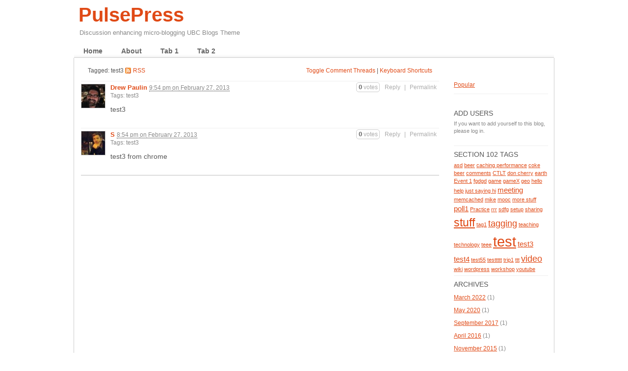

--- FILE ---
content_type: text/html; charset=UTF-8
request_url: https://blogs.ubc.ca/pulsepress/tag/test3/
body_size: 12751
content:
<!doctype html>
<!--[if lt IE 7 ]> <html lang="en-US" class="no-js ie6"> <![endif]-->
<!--[if IE 7 ]>    <html lang="en-US" class="no-js ie7"> <![endif]-->
<!--[if IE 8 ]>    <html lang="en-US" class="no-js ie8"> <![endif]-->
<!--[if IE 9 ]>    <html lang="en-US" class="no-js ie9"> <![endif]-->
<!--[if (gt IE 9)|!(IE)]><!--> <html lang="en-US" class="no-js"> <!--<![endif]-->
<head>
	<meta charset="UTF-8" /> 
	<meta http-equiv="X-UA-Compatible" content="IE=Edge;chrome=1" /> 
	<title>
	test3 | PulsePress	</title>
	<link rel="pingback" href="https://blogs.ubc.ca/pulsepress/xmlrpc.php" />
	<link rel="stylesheet" href="https://blogs.ubc.ca/pulsepress/wp-content/themes/pulsepress/style.css" type="text/css" media="screen" />
	
	<meta name="HandheldFriendly" content="True" />
	<meta name="MobileOptimized" content="320"/>
	<meta name="viewport" content="width=device-width, initial-scale=1.0" />
	
	<meta name='robots' content='max-image-preview:large' />
<link rel="alternate" type="application/rss+xml" title="PulsePress &raquo; Feed" href="https://blogs.ubc.ca/pulsepress/feed/" />
<link rel="alternate" type="application/rss+xml" title="PulsePress &raquo; Comments Feed" href="https://blogs.ubc.ca/pulsepress/comments/feed/" />
<link rel="alternate" type="application/rss+xml" title="PulsePress &raquo; test3 Tag Feed" href="https://blogs.ubc.ca/pulsepress/tag/test3/feed/" />
<style id='wp-img-auto-sizes-contain-inline-css' type='text/css'>
img:is([sizes=auto i],[sizes^="auto," i]){contain-intrinsic-size:3000px 1500px}
/*# sourceURL=wp-img-auto-sizes-contain-inline-css */
</style>
<style id='wp-emoji-styles-inline-css' type='text/css'>

	img.wp-smiley, img.emoji {
		display: inline !important;
		border: none !important;
		box-shadow: none !important;
		height: 1em !important;
		width: 1em !important;
		margin: 0 0.07em !important;
		vertical-align: -0.1em !important;
		background: none !important;
		padding: 0 !important;
	}
/*# sourceURL=wp-emoji-styles-inline-css */
</style>
<style id='wp-block-library-inline-css' type='text/css'>
:root{--wp-block-synced-color:#7a00df;--wp-block-synced-color--rgb:122,0,223;--wp-bound-block-color:var(--wp-block-synced-color);--wp-editor-canvas-background:#ddd;--wp-admin-theme-color:#007cba;--wp-admin-theme-color--rgb:0,124,186;--wp-admin-theme-color-darker-10:#006ba1;--wp-admin-theme-color-darker-10--rgb:0,107,160.5;--wp-admin-theme-color-darker-20:#005a87;--wp-admin-theme-color-darker-20--rgb:0,90,135;--wp-admin-border-width-focus:2px}@media (min-resolution:192dpi){:root{--wp-admin-border-width-focus:1.5px}}.wp-element-button{cursor:pointer}:root .has-very-light-gray-background-color{background-color:#eee}:root .has-very-dark-gray-background-color{background-color:#313131}:root .has-very-light-gray-color{color:#eee}:root .has-very-dark-gray-color{color:#313131}:root .has-vivid-green-cyan-to-vivid-cyan-blue-gradient-background{background:linear-gradient(135deg,#00d084,#0693e3)}:root .has-purple-crush-gradient-background{background:linear-gradient(135deg,#34e2e4,#4721fb 50%,#ab1dfe)}:root .has-hazy-dawn-gradient-background{background:linear-gradient(135deg,#faaca8,#dad0ec)}:root .has-subdued-olive-gradient-background{background:linear-gradient(135deg,#fafae1,#67a671)}:root .has-atomic-cream-gradient-background{background:linear-gradient(135deg,#fdd79a,#004a59)}:root .has-nightshade-gradient-background{background:linear-gradient(135deg,#330968,#31cdcf)}:root .has-midnight-gradient-background{background:linear-gradient(135deg,#020381,#2874fc)}:root{--wp--preset--font-size--normal:16px;--wp--preset--font-size--huge:42px}.has-regular-font-size{font-size:1em}.has-larger-font-size{font-size:2.625em}.has-normal-font-size{font-size:var(--wp--preset--font-size--normal)}.has-huge-font-size{font-size:var(--wp--preset--font-size--huge)}.has-text-align-center{text-align:center}.has-text-align-left{text-align:left}.has-text-align-right{text-align:right}.has-fit-text{white-space:nowrap!important}#end-resizable-editor-section{display:none}.aligncenter{clear:both}.items-justified-left{justify-content:flex-start}.items-justified-center{justify-content:center}.items-justified-right{justify-content:flex-end}.items-justified-space-between{justify-content:space-between}.screen-reader-text{border:0;clip-path:inset(50%);height:1px;margin:-1px;overflow:hidden;padding:0;position:absolute;width:1px;word-wrap:normal!important}.screen-reader-text:focus{background-color:#ddd;clip-path:none;color:#444;display:block;font-size:1em;height:auto;left:5px;line-height:normal;padding:15px 23px 14px;text-decoration:none;top:5px;width:auto;z-index:100000}html :where(.has-border-color){border-style:solid}html :where([style*=border-top-color]){border-top-style:solid}html :where([style*=border-right-color]){border-right-style:solid}html :where([style*=border-bottom-color]){border-bottom-style:solid}html :where([style*=border-left-color]){border-left-style:solid}html :where([style*=border-width]){border-style:solid}html :where([style*=border-top-width]){border-top-style:solid}html :where([style*=border-right-width]){border-right-style:solid}html :where([style*=border-bottom-width]){border-bottom-style:solid}html :where([style*=border-left-width]){border-left-style:solid}html :where(img[class*=wp-image-]){height:auto;max-width:100%}:where(figure){margin:0 0 1em}html :where(.is-position-sticky){--wp-admin--admin-bar--position-offset:var(--wp-admin--admin-bar--height,0px)}@media screen and (max-width:600px){html :where(.is-position-sticky){--wp-admin--admin-bar--position-offset:0px}}

/*# sourceURL=wp-block-library-inline-css */
</style><style id='global-styles-inline-css' type='text/css'>
:root{--wp--preset--aspect-ratio--square: 1;--wp--preset--aspect-ratio--4-3: 4/3;--wp--preset--aspect-ratio--3-4: 3/4;--wp--preset--aspect-ratio--3-2: 3/2;--wp--preset--aspect-ratio--2-3: 2/3;--wp--preset--aspect-ratio--16-9: 16/9;--wp--preset--aspect-ratio--9-16: 9/16;--wp--preset--color--black: #000000;--wp--preset--color--cyan-bluish-gray: #abb8c3;--wp--preset--color--white: #ffffff;--wp--preset--color--pale-pink: #f78da7;--wp--preset--color--vivid-red: #cf2e2e;--wp--preset--color--luminous-vivid-orange: #ff6900;--wp--preset--color--luminous-vivid-amber: #fcb900;--wp--preset--color--light-green-cyan: #7bdcb5;--wp--preset--color--vivid-green-cyan: #00d084;--wp--preset--color--pale-cyan-blue: #8ed1fc;--wp--preset--color--vivid-cyan-blue: #0693e3;--wp--preset--color--vivid-purple: #9b51e0;--wp--preset--gradient--vivid-cyan-blue-to-vivid-purple: linear-gradient(135deg,rgb(6,147,227) 0%,rgb(155,81,224) 100%);--wp--preset--gradient--light-green-cyan-to-vivid-green-cyan: linear-gradient(135deg,rgb(122,220,180) 0%,rgb(0,208,130) 100%);--wp--preset--gradient--luminous-vivid-amber-to-luminous-vivid-orange: linear-gradient(135deg,rgb(252,185,0) 0%,rgb(255,105,0) 100%);--wp--preset--gradient--luminous-vivid-orange-to-vivid-red: linear-gradient(135deg,rgb(255,105,0) 0%,rgb(207,46,46) 100%);--wp--preset--gradient--very-light-gray-to-cyan-bluish-gray: linear-gradient(135deg,rgb(238,238,238) 0%,rgb(169,184,195) 100%);--wp--preset--gradient--cool-to-warm-spectrum: linear-gradient(135deg,rgb(74,234,220) 0%,rgb(151,120,209) 20%,rgb(207,42,186) 40%,rgb(238,44,130) 60%,rgb(251,105,98) 80%,rgb(254,248,76) 100%);--wp--preset--gradient--blush-light-purple: linear-gradient(135deg,rgb(255,206,236) 0%,rgb(152,150,240) 100%);--wp--preset--gradient--blush-bordeaux: linear-gradient(135deg,rgb(254,205,165) 0%,rgb(254,45,45) 50%,rgb(107,0,62) 100%);--wp--preset--gradient--luminous-dusk: linear-gradient(135deg,rgb(255,203,112) 0%,rgb(199,81,192) 50%,rgb(65,88,208) 100%);--wp--preset--gradient--pale-ocean: linear-gradient(135deg,rgb(255,245,203) 0%,rgb(182,227,212) 50%,rgb(51,167,181) 100%);--wp--preset--gradient--electric-grass: linear-gradient(135deg,rgb(202,248,128) 0%,rgb(113,206,126) 100%);--wp--preset--gradient--midnight: linear-gradient(135deg,rgb(2,3,129) 0%,rgb(40,116,252) 100%);--wp--preset--font-size--small: 13px;--wp--preset--font-size--medium: 20px;--wp--preset--font-size--large: 36px;--wp--preset--font-size--x-large: 42px;--wp--preset--spacing--20: 0.44rem;--wp--preset--spacing--30: 0.67rem;--wp--preset--spacing--40: 1rem;--wp--preset--spacing--50: 1.5rem;--wp--preset--spacing--60: 2.25rem;--wp--preset--spacing--70: 3.38rem;--wp--preset--spacing--80: 5.06rem;--wp--preset--shadow--natural: 6px 6px 9px rgba(0, 0, 0, 0.2);--wp--preset--shadow--deep: 12px 12px 50px rgba(0, 0, 0, 0.4);--wp--preset--shadow--sharp: 6px 6px 0px rgba(0, 0, 0, 0.2);--wp--preset--shadow--outlined: 6px 6px 0px -3px rgb(255, 255, 255), 6px 6px rgb(0, 0, 0);--wp--preset--shadow--crisp: 6px 6px 0px rgb(0, 0, 0);}:where(.is-layout-flex){gap: 0.5em;}:where(.is-layout-grid){gap: 0.5em;}body .is-layout-flex{display: flex;}.is-layout-flex{flex-wrap: wrap;align-items: center;}.is-layout-flex > :is(*, div){margin: 0;}body .is-layout-grid{display: grid;}.is-layout-grid > :is(*, div){margin: 0;}:where(.wp-block-columns.is-layout-flex){gap: 2em;}:where(.wp-block-columns.is-layout-grid){gap: 2em;}:where(.wp-block-post-template.is-layout-flex){gap: 1.25em;}:where(.wp-block-post-template.is-layout-grid){gap: 1.25em;}.has-black-color{color: var(--wp--preset--color--black) !important;}.has-cyan-bluish-gray-color{color: var(--wp--preset--color--cyan-bluish-gray) !important;}.has-white-color{color: var(--wp--preset--color--white) !important;}.has-pale-pink-color{color: var(--wp--preset--color--pale-pink) !important;}.has-vivid-red-color{color: var(--wp--preset--color--vivid-red) !important;}.has-luminous-vivid-orange-color{color: var(--wp--preset--color--luminous-vivid-orange) !important;}.has-luminous-vivid-amber-color{color: var(--wp--preset--color--luminous-vivid-amber) !important;}.has-light-green-cyan-color{color: var(--wp--preset--color--light-green-cyan) !important;}.has-vivid-green-cyan-color{color: var(--wp--preset--color--vivid-green-cyan) !important;}.has-pale-cyan-blue-color{color: var(--wp--preset--color--pale-cyan-blue) !important;}.has-vivid-cyan-blue-color{color: var(--wp--preset--color--vivid-cyan-blue) !important;}.has-vivid-purple-color{color: var(--wp--preset--color--vivid-purple) !important;}.has-black-background-color{background-color: var(--wp--preset--color--black) !important;}.has-cyan-bluish-gray-background-color{background-color: var(--wp--preset--color--cyan-bluish-gray) !important;}.has-white-background-color{background-color: var(--wp--preset--color--white) !important;}.has-pale-pink-background-color{background-color: var(--wp--preset--color--pale-pink) !important;}.has-vivid-red-background-color{background-color: var(--wp--preset--color--vivid-red) !important;}.has-luminous-vivid-orange-background-color{background-color: var(--wp--preset--color--luminous-vivid-orange) !important;}.has-luminous-vivid-amber-background-color{background-color: var(--wp--preset--color--luminous-vivid-amber) !important;}.has-light-green-cyan-background-color{background-color: var(--wp--preset--color--light-green-cyan) !important;}.has-vivid-green-cyan-background-color{background-color: var(--wp--preset--color--vivid-green-cyan) !important;}.has-pale-cyan-blue-background-color{background-color: var(--wp--preset--color--pale-cyan-blue) !important;}.has-vivid-cyan-blue-background-color{background-color: var(--wp--preset--color--vivid-cyan-blue) !important;}.has-vivid-purple-background-color{background-color: var(--wp--preset--color--vivid-purple) !important;}.has-black-border-color{border-color: var(--wp--preset--color--black) !important;}.has-cyan-bluish-gray-border-color{border-color: var(--wp--preset--color--cyan-bluish-gray) !important;}.has-white-border-color{border-color: var(--wp--preset--color--white) !important;}.has-pale-pink-border-color{border-color: var(--wp--preset--color--pale-pink) !important;}.has-vivid-red-border-color{border-color: var(--wp--preset--color--vivid-red) !important;}.has-luminous-vivid-orange-border-color{border-color: var(--wp--preset--color--luminous-vivid-orange) !important;}.has-luminous-vivid-amber-border-color{border-color: var(--wp--preset--color--luminous-vivid-amber) !important;}.has-light-green-cyan-border-color{border-color: var(--wp--preset--color--light-green-cyan) !important;}.has-vivid-green-cyan-border-color{border-color: var(--wp--preset--color--vivid-green-cyan) !important;}.has-pale-cyan-blue-border-color{border-color: var(--wp--preset--color--pale-cyan-blue) !important;}.has-vivid-cyan-blue-border-color{border-color: var(--wp--preset--color--vivid-cyan-blue) !important;}.has-vivid-purple-border-color{border-color: var(--wp--preset--color--vivid-purple) !important;}.has-vivid-cyan-blue-to-vivid-purple-gradient-background{background: var(--wp--preset--gradient--vivid-cyan-blue-to-vivid-purple) !important;}.has-light-green-cyan-to-vivid-green-cyan-gradient-background{background: var(--wp--preset--gradient--light-green-cyan-to-vivid-green-cyan) !important;}.has-luminous-vivid-amber-to-luminous-vivid-orange-gradient-background{background: var(--wp--preset--gradient--luminous-vivid-amber-to-luminous-vivid-orange) !important;}.has-luminous-vivid-orange-to-vivid-red-gradient-background{background: var(--wp--preset--gradient--luminous-vivid-orange-to-vivid-red) !important;}.has-very-light-gray-to-cyan-bluish-gray-gradient-background{background: var(--wp--preset--gradient--very-light-gray-to-cyan-bluish-gray) !important;}.has-cool-to-warm-spectrum-gradient-background{background: var(--wp--preset--gradient--cool-to-warm-spectrum) !important;}.has-blush-light-purple-gradient-background{background: var(--wp--preset--gradient--blush-light-purple) !important;}.has-blush-bordeaux-gradient-background{background: var(--wp--preset--gradient--blush-bordeaux) !important;}.has-luminous-dusk-gradient-background{background: var(--wp--preset--gradient--luminous-dusk) !important;}.has-pale-ocean-gradient-background{background: var(--wp--preset--gradient--pale-ocean) !important;}.has-electric-grass-gradient-background{background: var(--wp--preset--gradient--electric-grass) !important;}.has-midnight-gradient-background{background: var(--wp--preset--gradient--midnight) !important;}.has-small-font-size{font-size: var(--wp--preset--font-size--small) !important;}.has-medium-font-size{font-size: var(--wp--preset--font-size--medium) !important;}.has-large-font-size{font-size: var(--wp--preset--font-size--large) !important;}.has-x-large-font-size{font-size: var(--wp--preset--font-size--x-large) !important;}
/*# sourceURL=global-styles-inline-css */
</style>

<style id='classic-theme-styles-inline-css' type='text/css'>
/*! This file is auto-generated */
.wp-block-button__link{color:#fff;background-color:#32373c;border-radius:9999px;box-shadow:none;text-decoration:none;padding:calc(.667em + 2px) calc(1.333em + 2px);font-size:1.125em}.wp-block-file__button{background:#32373c;color:#fff;text-decoration:none}
/*# sourceURL=/wp-includes/css/classic-themes.min.css */
</style>
<script type="text/javascript" id="utils-js-extra">
/* <![CDATA[ */
var userSettings = {"url":"/","uid":"0","time":"1768937866","secure":"1"};
//# sourceURL=utils-js-extra
/* ]]> */
</script>
<script type="text/javascript" src="https://blogs.ubc.ca/pulsepress/wp-includes/js/utils.min.js?ver=6.9" id="utils-js"></script>
<script type="text/javascript" src="https://blogs.ubc.ca/pulsepress/wp-content/plugins/enable-jquery-migrate-helper/js/jquery/jquery-1.12.4-wp.js?ver=1.12.4-wp" id="jquery-core-js"></script>
<script type="text/javascript" src="https://blogs.ubc.ca/pulsepress/wp-content/plugins/enable-jquery-migrate-helper/js/jquery-migrate/jquery-migrate-1.4.1-wp.js?ver=1.4.1-wp" id="jquery-migrate-js"></script>
<script type="text/javascript" id="pulse_pressjs-js-extra">
/* <![CDATA[ */
var pulse_presstxt = {"tags":"\u003Cbr /\u003ETags:","tagit":"Tag it","citation":"Citation","title":"Post Title","goto_homepage":"Go to homepage","n_new_updates":"%d new update(s)","n_new_comments":"%d new comment(s)","jump_to_top":"Jump to top","not_posted_error":"An error has occurred, your post was not posted","update_posted":"Your update has been posted","loading":"Loading...","cancel":"Cancel","save":"Save","hide_threads":"Hide threads","show_threads":"Show threads","unsaved_changes":"Your comments or posts will be lost if you continue.","date_time_format":"%1$s \u003Cem\u003Eon\u003C/em\u003E %2$s","date_format":"F j, Y","time_format":"g:i a","author_avatar":null,"anonymous_avatar":"https://blogs.ubc.ca/pulsepress/wp-content/themes/pulsepress/i/anonymous.png","limit_comments":"1","show_twitter":"1"};
try{convertEntities(pulse_presstxt);}catch(e){};;
//# sourceURL=pulse_pressjs-js-extra
/* ]]> */
</script>
<script type="text/javascript" src="https://blogs.ubc.ca/pulsepress/wp-content/themes/pulsepress/js/pulse_press.min.js?ver=1545260353" id="pulse_pressjs-js"></script>
<script type="text/javascript" src="https://blogs.ubc.ca/pulsepress/wp-content/themes/pulsepress/js/jquery.scrollTo-min.js?ver=6.9" id="pulsepress_scrollit-js"></script>
<script type="text/javascript" id="pulsepress_wp-locale-js-extra">
/* <![CDATA[ */
var wp_locale_txt = {"month_01":"January","month_02":"February","month_03":"March","month_04":"April","month_05":"May","month_06":"June","month_07":"July","month_08":"August","month_09":"September","month_10":"October","month_11":"November","month_12":"December","monthabbrev_01":"Jan","monthabbrev_02":"Feb","monthabbrev_03":"Mar","monthabbrev_04":"Apr","monthabbrev_05":"May","monthabbrev_06":"Jun","monthabbrev_07":"Jul","monthabbrev_08":"Aug","monthabbrev_09":"Sep","monthabbrev_10":"Oct","monthabbrev_11":"Nov","monthabbrev_12":"Dec","weekday_0":"Sunday","weekday_1":"Monday","weekday_2":"Tuesday","weekday_3":"Wednesday","weekday_4":"Thursday","weekday_5":"Friday","weekday_6":"Saturday","weekdayabbrev_01":"Sun","weekdayabbrev_02":"Mon","weekdayabbrev_03":"Tue","weekdayabbrev_04":"Wed","weekdayabbrev_05":"Thu","weekdayabbrev_06":"Fri","weekdayabbrev_07":"Sat"};
//# sourceURL=pulsepress_wp-locale-js-extra
/* ]]> */
</script>
<script type="text/javascript" src="https://blogs.ubc.ca/pulsepress/wp-content/themes/pulsepress/js/wp-locale.js?ver=12" id="pulsepress_wp-locale-js"></script>
<link rel="https://api.w.org/" href="https://blogs.ubc.ca/pulsepress/wp-json/" /><link rel="alternate" title="JSON" type="application/json" href="https://blogs.ubc.ca/pulsepress/wp-json/wp/v2/tags/238822" /><link rel="EditURI" type="application/rsd+xml" title="RSD" href="https://blogs.ubc.ca/pulsepress/xmlrpc.php?rsd" />
<meta name="generator" content="WordPress 6.9" />
	<script>
	if ( document.location.protocol != "https:" ) {
		document.location = document.URL.replace(/^http:/i, "https:");
	}
	</script>
		<script type="text/javascript">
	 //<![CDATA[
	function toggleLinkGrp(id) {
	   var e = document.getElementById(id);
	   if(e.style.display == 'block')
			e.style.display = 'none';
	   else
			e.style.display = 'block';
	}
	// ]]>
	</script>
	<script type="text/javascript" src="httpss://blogs.ubc.ca/pulsepress/wp-content/plugins/audio-player/assets/audio-player.js?ver=2.0.4.6"></script>
<script type="text/javascript">AudioPlayer.setup("httpss://blogs.ubc.ca/pulsepress/wp-content/plugins/audio-player/assets/player.swf?ver=2.0.4.6", {width:"290",animation:"yes",encode:"yes",initialvolume:"60",remaining:"no",noinfo:"no",buffer:"5",checkpolicy:"no",rtl:"no",bg:"E5E5E5",text:"333333",leftbg:"CCCCCC",lefticon:"333333",volslider:"666666",voltrack:"FFFFFF",rightbg:"B4B4B4",rightbghover:"999999",righticon:"333333",righticonhover:"FFFFFF",track:"FFFFFF",loader:"009900",border:"CCCCCC",tracker:"DDDDDD",skip:"666666",pagebg:"FFFFFF",transparentpagebg:"yes"});</script>
<style type="text/css">







</style>
<!-- Vipers Video Quicktags v6.6.0 | http://www.viper007bond.com/wordpress-plugins/vipers-video-quicktags/ -->
<style type="text/css">
.vvqbox { display: block; max-width: 100%; visibility: visible !important; margin: 10px auto; } .vvqbox img { max-width: 100%; height: 100%; } .vvqbox object { max-width: 100%; } 
</style>
<script type="text/javascript">
// <![CDATA[
	var vvqflashvars = {};
	var vvqparams = { wmode: "opaque", allowfullscreen: "true", allowscriptaccess: "always" };
	var vvqattributes = {};
	var vvqexpressinstall = "https://blogs.ubc.ca/pulsepress/wp-content/plugins/vipers-video-quicktags/resources/expressinstall.swf";
// ]]>
</script>
	<script type="text/javascript">
		// <![CDATA[
		// PulsePress Configuration
		// TODO: add these int the localize block
					var ajaxUrl = "https://blogs.ubc.ca/pulsepress/?pulse_pressajax=true";
				var updateRate = "30000"; // 30 seconds
		var nonce = "b8aae71a55";
		var login_url = "https://blogs.ubc.ca/pulsepress/wp-login.php?redirect_to=https%3A%2F%2Fblogs.ubc.ca%2Fpulsepress%2Ftag%2Ftest3%2F";
		var templateDir  = "";
		var isFirstFrontPage = 0;
		var isFrontPage = 0;
		var isSingle = 0;
		var isPage = 0;
		var isUserLoggedIn = 0;
		var pulse_pressTagsuggest = 1;
		var pulse_pressPostsUpdates = 1;
		var pulse_pressCommentsUpdates = 1;
		var pulse_pressVotesUpdates = 1;
		var getPostsUpdate = 0;
		var getCommentsUpdate = 0;
		var getVotesUpdate = 0;
		var inlineEditPosts =  1;
		var inlineEditComments =  1;
		var wpUrl = "https://blogs.ubc.ca/pulsepress";
		var rssUrl = "";
		var pageLoadTime = "2026-01-20 19:37:46";
		var latestPermalink = "https://blogs.ubc.ca/pulsepress/2022/03/09/test-10/";
		var original_title = document.title;
		var commentsOnPost = new Array;
		var postsOnPage = new Array;
		var postsOnPageQS = '';
		var currPost = -1;
		var currComment = -1;
		var commentLoop = false;
		var lcwidget = false;
		var hidecomments = false;
		var commentsLists = '';
		var newUnseenUpdates = 0;
		
		// thickbox errors 
		if ( typeof tb_pathToImage != 'string' ) {
			var tb_pathToImage = "/wp-includes/js/thickbox/loadingAnimation.gif";
		}
		if ( typeof tb_closeImage != 'string' ) {
		var tb_closeImage = "/wp-includes/js/thickbox/tb-close.png";
		} 
		 // ]]>
		</script>

</head>
<body class="archive tag tag-test3 tag-238822 wp-theme-pulsepress">
<div id="shell">
<div id="header">

	<div class="sleeve">
		<h1><a href="https://blogs.ubc.ca/pulsepress/">PulsePress</a></h1>
					<small>Discussion enhancing micro-blogging UBC Blogs Theme</small>
				
	</div>
	<div id="access" role="navigation">
		<div class="skip-link screen-reader-text"><a href="#content" title="Skip to content">Skip to content</a></div>
		<div class="menu-header"><ul id="menu-top-menu" class="menu"><li id="menu-item-69" class="menu-item menu-item-type-custom menu-item-object-custom menu-item-home menu-item-69"><a href="https://blogs.ubc.ca/pulsepress">Home</a></li>
<li id="menu-item-16" class="menu-item menu-item-type-post_type menu-item-object-page menu-item-16"><a href="https://blogs.ubc.ca/pulsepress/about/">About</a></li>
<li id="menu-item-15" class="menu-item menu-item-type-post_type menu-item-object-page menu-item-15"><a href="https://blogs.ubc.ca/pulsepress/new-page/">Tab 1</a></li>
<li id="menu-item-70" class="menu-item menu-item-type-post_type menu-item-object-page menu-item-70"><a href="https://blogs.ubc.ca/pulsepress/tab-2/">Tab 2</a></li>
</ul></div>	</div><!-- #access -->
</div>

<div id="wrapper">
	
<div class="sleeve_main">

	<div id="main">
		<h2 class="archive-title tag-title">Tagged: test3 <a class="rss" href="https://blogs.ubc.ca/pulsepress/tag/test3/feed/">RSS</a>
		
		<span class="controls">
				<a href="#" id="togglecomments"> Toggle Comment Threads</a> | <a href="#directions" id="directions-keyboard">Keyboard Shortcuts</a>
		</span>
		</h2>

		
			<ul id="postlist">
			
				<li id="pulse_press-186" class="7555 post-186 post type-post status-publish format-status hentry category-uncategorized tag-test3 post_format-post-format-status" >
					<a href="https://blogs.ubc.ca/pulsepress/author/drewpaulin/" title="Posts by Drew Paulin"><img alt='' src='https://secure.gravatar.com/avatar/50181a28e0034745d04607133fd1fb715e9b2e2dc164a3424a973013c8f88b46?s=48&#038;d=mm&#038;r=g' srcset='https://secure.gravatar.com/avatar/50181a28e0034745d04607133fd1fb715e9b2e2dc164a3424a973013c8f88b46?s=96&#038;d=mm&#038;r=g 2x' class='avatar avatar-48 photo' height='48' width='48' decoding='async'/></a>					<h4 class="post-title">
			<a href="https://blogs.ubc.ca/pulsepress/author/drewpaulin/" title="Posts by Drew Paulin">Drew Paulin</a>			
			<span class="meta">
									<abbr title="2013-02-27T21:54:52Z">1:54 pm <em>on</em> February 27, 2013</abbr>								
				<span class="actions">
							<div class="vote" >
		<em title="total votes:0" ><strong id="votes-186">0</strong> votes</em>
				</div>
		
			
								<a rel='nofollow' class='comment-reply-link' href='https://blogs.ubc.ca/pulsepress/2013/02/27/test3/#respond' onclick='return addComment.moveForm( "pulse_press-186", "0", "respond", "186" )'>Reply</a> | 												<a href="https://blogs.ubc.ca/pulsepress/2013/02/27/test3/" class="permalink" title="go to: test3">Permalink</a> 
										
					 
					
					
				</span> <!-- end of actions -->
				
							<span class="tags">
					<br />Tags: test3 &nbsp;&nbsp;
				</span>
						</span>
		</h4>

	<div class="postcontent" id="content-186">
		
						<p>test3</p>
				
	</div>

		
	<div class="bottom_of_entry">&nbsp;</div>
				

										<div class="respond-wrap" style="display: none; ">
					<div id="respond" class="comment-respond">
		<h3 id="reply-title" class="comment-reply-title">Reply <small><a rel="nofollow" id="cancel-comment-reply-link" href="/pulsepress/tag/test3/#respond" style="display:none;">Cancel reply</a></small></h3><form action="https://blogs.ubc.ca/pulsepress/wp-comments-post.php" method="post" id="commentform" class="comment-form"><p class="comment-notes"> Required fields are marked <span class="required">*</span></p><div class="form"><textarea id="comment" class="expand50-100" name="comment" maxlength="140" cols="45" rows="3"></textarea></div> <label class="post-error" for="comment" id="commenttext_error"></label><span class="progress"><img src="https://blogs.ubc.ca/pulsepress/wp-content/themes/pulsepress/i/indicator.gif" alt="Loading..." title="Loading..." /></span><p class="comment-form-author"><label for="author">Name <span class="required">*</span></label> <input id="author" name="author" type="text" value="" size="30" maxlength="245" autocomplete="name" required="required" /></p>
<p class="comment-form-email"><label for="email">Email <span class="required">*</span></label> <input id="email" name="email" type="text" value="" size="30" maxlength="100" autocomplete="email" required="required" /></p>
<p class="comment-form-url"><label for="url">Website</label> <input id="url" name="url" type="text" value="" size="30" maxlength="200" autocomplete="url" /></p>
<p class="form-submit"><input name="submit" type="submit" id="comment-submit" class="submit" value="Reply" /> <input type='hidden' name='comment_post_ID' value='186' id='comment_post_ID' />
<input type='hidden' name='comment_parent' id='comment_parent' value='0' />
</p><p style="display: none;"><input type="hidden" id="akismet_comment_nonce" name="akismet_comment_nonce" value="78d3566de4" /></p>		<script type='text/javascript'>
			/// OLT BEGIN ///
			var RecaptchaOptions = { theme : 'white', tabindex : 5 };
			/// OLT END ///
		</script><script type="text/javascript" src="https://www.google.com/recaptcha/api/challenge?k=6LdEAQIAAAAAAFT8ReEzzxXL8EBa0U3qqR1YAivv"></script>

	<noscript>
  		<iframe src="https://www.google.com/recaptcha/api/noscript?k=6LdEAQIAAAAAAFT8ReEzzxXL8EBa0U3qqR1YAivv" height="300" width="500" frameborder="0"></iframe><br/>
  		<textarea name="recaptcha_challenge_field" rows="3" cols="40"></textarea>
  		<input type="hidden" name="recaptcha_response_field" value="manual_challenge"/>
	</noscript>		<div id="recaptcha-submit-btn-area"></div> 
		<script type='text/javascript'>
			var sub = document.getElementById('submit');
			sub.parentNode.removeChild(sub);
			document.getElementById('recaptcha-submit-btn-area').appendChild (sub);
			document.getElementById('submit').tabIndex = 6;
			if ( typeof _recaptcha_wordpress_savedcomment != 'undefined') {
				document.getElementById('comment').value = _recaptcha_wordpress_savedcomment;
			}
		</script>
		<noscript>
		 <style type='text/css'>#submit {display:none;}</style>
		 <input name="submit" type="submit" id="submit-alt" tabindex="6" value="Submit Comment"/> 
		</noscript><p style="display: none !important;" class="akismet-fields-container" data-prefix="ak_"><label>&#916;<textarea name="ak_hp_textarea" cols="45" rows="8" maxlength="100"></textarea></label><input type="hidden" id="ak_js_1" name="ak_js" value="127"/><script>document.getElementById( "ak_js_1" ).setAttribute( "value", ( new Date() ).getTime() );</script></p></form>	</div><!-- #respond -->
				</div>
			</li>
			
				<li id="pulse_press-183" class="15 post-183 post type-post status-publish format-standard hentry category-uncategorized tag-test3" >
					<a href="https://blogs.ubc.ca/pulsepress/author/scfm/" title="Posts by S"><img alt='' src='https://secure.gravatar.com/avatar/0566e37e63bb48b4c7a02fbc06d2cdea08f452a12d82265877fb18110bc78384?s=48&#038;d=mm&#038;r=g' srcset='https://secure.gravatar.com/avatar/0566e37e63bb48b4c7a02fbc06d2cdea08f452a12d82265877fb18110bc78384?s=96&#038;d=mm&#038;r=g 2x' class='avatar avatar-48 photo' height='48' width='48' decoding='async'/></a>					<h4 class="post-title">
			<a href="https://blogs.ubc.ca/pulsepress/author/scfm/" title="Posts by S">S</a>			
			<span class="meta">
									<abbr title="2013-02-27T20:54:10Z">12:54 pm <em>on</em> February 27, 2013</abbr>								
				<span class="actions">
							<div class="vote" >
		<em title="total votes:0" ><strong id="votes-183">0</strong> votes</em>
				</div>
		
			
								<a rel='nofollow' class='comment-reply-link' href='https://blogs.ubc.ca/pulsepress/2013/02/27/test3-from-chrome/#respond' onclick='return addComment.moveForm( "pulse_press-183", "0", "respond", "183" )'>Reply</a> | 												<a href="https://blogs.ubc.ca/pulsepress/2013/02/27/test3-from-chrome/" class="permalink" title="go to: test3 from chrome">Permalink</a> 
										
					 
					
					
				</span> <!-- end of actions -->
				
							<span class="tags">
					<br />Tags: test3 &nbsp;&nbsp;
				</span>
						</span>
		</h4>

	<div class="postcontent" id="content-183">
		
						<p>test3 from chrome</p>
				
	</div>

		
	<div class="bottom_of_entry">&nbsp;</div>
				

					</li>
						</ul>

		
		<div class="navigation">
			<p class="nav-older"></p>
			<p class="nav-newer"></p>
		</div>

	</div> <!-- main -->

</div> <!-- sleeve -->

	<div id="sidebar">
				<ul>
			<li>
				<ul>
										<li><a href="?popular">Popular</a></li>
																			</ul>
			</li>
		</ul>
				<ul>
			<li id="add-users" class="widget add_user_widget"><h2 class="widgettitle">Add Users</h2>
<p>If you want to add yourself to this blog, please log in.</p></li>
<li id="tag_cloud-3" class="widget widget_tag_cloud"><h2 class="widgettitle">Section 102 Tags</h2>
<div class="tagcloud"><a href="https://blogs.ubc.ca/pulsepress/tag/asd/" class="tag-cloud-link tag-link-20847 tag-link-position-1" style="font-size: 8pt;" aria-label="asd (1 item)">asd</a>
<a href="https://blogs.ubc.ca/pulsepress/tag/beer/" class="tag-cloud-link tag-link-188472 tag-link-position-2" style="font-size: 8pt;" aria-label="beer (1 item)">beer</a>
<a href="https://blogs.ubc.ca/pulsepress/tag/caching-performance/" class="tag-cloud-link tag-link-238819 tag-link-position-3" style="font-size: 8pt;" aria-label="caching performance (1 item)">caching performance</a>
<a href="https://blogs.ubc.ca/pulsepress/tag/coke-beer/" class="tag-cloud-link tag-link-101827 tag-link-position-4" style="font-size: 8pt;" aria-label="coke beer (1 item)">coke beer</a>
<a href="https://blogs.ubc.ca/pulsepress/tag/comments/" class="tag-cloud-link tag-link-329 tag-link-position-5" style="font-size: 8pt;" aria-label="comments (1 item)">comments</a>
<a href="https://blogs.ubc.ca/pulsepress/tag/ctlt/" class="tag-cloud-link tag-link-133130 tag-link-position-6" style="font-size: 8pt;" aria-label="CTLT (1 item)">CTLT</a>
<a href="https://blogs.ubc.ca/pulsepress/tag/don-cherry/" class="tag-cloud-link tag-link-238816 tag-link-position-7" style="font-size: 8pt;" aria-label="don cherry (1 item)">don cherry</a>
<a href="https://blogs.ubc.ca/pulsepress/tag/earth/" class="tag-cloud-link tag-link-5611 tag-link-position-8" style="font-size: 8pt;" aria-label="earth (1 item)">earth</a>
<a href="https://blogs.ubc.ca/pulsepress/tag/event-1/" class="tag-cloud-link tag-link-710533 tag-link-position-9" style="font-size: 8pt;" aria-label="Event 1 (1 item)">Event 1</a>
<a href="https://blogs.ubc.ca/pulsepress/tag/fgdgd/" class="tag-cloud-link tag-link-238802 tag-link-position-10" style="font-size: 8pt;" aria-label="fgdgd (1 item)">fgdgd</a>
<a href="https://blogs.ubc.ca/pulsepress/tag/game/" class="tag-cloud-link tag-link-998 tag-link-position-11" style="font-size: 8pt;" aria-label="game (1 item)">game</a>
<a href="https://blogs.ubc.ca/pulsepress/tag/gamex/" class="tag-cloud-link tag-link-238820 tag-link-position-12" style="font-size: 8pt;" aria-label="gameX (1 item)">gameX</a>
<a href="https://blogs.ubc.ca/pulsepress/tag/geo/" class="tag-cloud-link tag-link-1438 tag-link-position-13" style="font-size: 8pt;" aria-label="geo (1 item)">geo</a>
<a href="https://blogs.ubc.ca/pulsepress/tag/hello/" class="tag-cloud-link tag-link-1269 tag-link-position-14" style="font-size: 8pt;" aria-label="hello (1 item)">hello</a>
<a href="https://blogs.ubc.ca/pulsepress/tag/help/" class="tag-cloud-link tag-link-349 tag-link-position-15" style="font-size: 8pt;" aria-label="help (1 item)">help</a>
<a href="https://blogs.ubc.ca/pulsepress/tag/just-saying-hi/" class="tag-cloud-link tag-link-238804 tag-link-position-16" style="font-size: 8pt;" aria-label="just saying hi (1 item)">just saying hi</a>
<a href="https://blogs.ubc.ca/pulsepress/tag/meeting/" class="tag-cloud-link tag-link-3298 tag-link-position-17" style="font-size: 11.405405405405pt;" aria-label="meeting (2 items)">meeting</a>
<a href="https://blogs.ubc.ca/pulsepress/tag/memcached/" class="tag-cloud-link tag-link-238818 tag-link-position-18" style="font-size: 8pt;" aria-label="memcached (1 item)">memcached</a>
<a href="https://blogs.ubc.ca/pulsepress/tag/mike/" class="tag-cloud-link tag-link-238788 tag-link-position-19" style="font-size: 8pt;" aria-label="mike (1 item)">mike</a>
<a href="https://blogs.ubc.ca/pulsepress/tag/mooc/" class="tag-cloud-link tag-link-493576 tag-link-position-20" style="font-size: 8pt;" aria-label="mooc (1 item)">mooc</a>
<a href="https://blogs.ubc.ca/pulsepress/tag/more-stuff/" class="tag-cloud-link tag-link-238805 tag-link-position-21" style="font-size: 8pt;" aria-label="more stuff (1 item)">more stuff</a>
<a href="https://blogs.ubc.ca/pulsepress/tag/poll1/" class="tag-cloud-link tag-link-238801 tag-link-position-22" style="font-size: 11.405405405405pt;" aria-label="poll1 (2 items)">poll1</a>
<a href="https://blogs.ubc.ca/pulsepress/tag/practice/" class="tag-cloud-link tag-link-93893 tag-link-position-23" style="font-size: 8pt;" aria-label="Practice (1 item)">Practice</a>
<a href="https://blogs.ubc.ca/pulsepress/tag/rrr/" class="tag-cloud-link tag-link-710529 tag-link-position-24" style="font-size: 8pt;" aria-label="rrr (1 item)">rrr</a>
<a href="https://blogs.ubc.ca/pulsepress/tag/sdfg/" class="tag-cloud-link tag-link-710528 tag-link-position-25" style="font-size: 8pt;" aria-label="sdfg (1 item)">sdfg</a>
<a href="https://blogs.ubc.ca/pulsepress/tag/setup/" class="tag-cloud-link tag-link-238807 tag-link-position-26" style="font-size: 8pt;" aria-label="setup (1 item)">setup</a>
<a href="https://blogs.ubc.ca/pulsepress/tag/sharing/" class="tag-cloud-link tag-link-6532 tag-link-position-27" style="font-size: 8pt;" aria-label="sharing (1 item)">sharing</a>
<a href="https://blogs.ubc.ca/pulsepress/tag/stuff/" class="tag-cloud-link tag-link-1584 tag-link-position-28" style="font-size: 17.081081081081pt;" aria-label="stuff (5 items)">stuff</a>
<a href="https://blogs.ubc.ca/pulsepress/tag/tag1/" class="tag-cloud-link tag-link-7083 tag-link-position-29" style="font-size: 8pt;" aria-label="tag1 (1 item)">tag1</a>
<a href="https://blogs.ubc.ca/pulsepress/tag/tagging/" class="tag-cloud-link tag-link-2414 tag-link-position-30" style="font-size: 13.675675675676pt;" aria-label="tagging (3 items)">tagging</a>
<a href="https://blogs.ubc.ca/pulsepress/tag/teaching/" class="tag-cloud-link tag-link-573 tag-link-position-31" style="font-size: 8pt;" aria-label="teaching (1 item)">teaching</a>
<a href="https://blogs.ubc.ca/pulsepress/tag/technology/" class="tag-cloud-link tag-link-558 tag-link-position-32" style="font-size: 8pt;" aria-label="technology (1 item)">technology</a>
<a href="https://blogs.ubc.ca/pulsepress/tag/teee/" class="tag-cloud-link tag-link-710527 tag-link-position-33" style="font-size: 8pt;" aria-label="teee (1 item)">teee</a>
<a href="https://blogs.ubc.ca/pulsepress/tag/test/" class="tag-cloud-link tag-link-58 tag-link-position-34" style="font-size: 22pt;" aria-label="test (10 items)">test</a>
<a href="https://blogs.ubc.ca/pulsepress/tag/test3/" class="tag-cloud-link tag-link-238822 tag-link-position-35" style="font-size: 11.405405405405pt;" aria-label="test3 (2 items)">test3</a>
<a href="https://blogs.ubc.ca/pulsepress/tag/test4/" class="tag-cloud-link tag-link-238823 tag-link-position-36" style="font-size: 11.405405405405pt;" aria-label="test4 (2 items)">test4</a>
<a href="https://blogs.ubc.ca/pulsepress/tag/test55/" class="tag-cloud-link tag-link-298875 tag-link-position-37" style="font-size: 8pt;" aria-label="test55 (1 item)">test55</a>
<a href="https://blogs.ubc.ca/pulsepress/tag/testtttt/" class="tag-cloud-link tag-link-710531 tag-link-position-38" style="font-size: 8pt;" aria-label="testtttt (1 item)">testtttt</a>
<a href="https://blogs.ubc.ca/pulsepress/tag/trip1/" class="tag-cloud-link tag-link-710535 tag-link-position-39" style="font-size: 8pt;" aria-label="trip1 (1 item)">trip1</a>
<a href="https://blogs.ubc.ca/pulsepress/tag/ttt/" class="tag-cloud-link tag-link-710526 tag-link-position-40" style="font-size: 8pt;" aria-label="ttt (1 item)">ttt</a>
<a href="https://blogs.ubc.ca/pulsepress/tag/video/" class="tag-cloud-link tag-link-48 tag-link-position-41" style="font-size: 13.675675675676pt;" aria-label="video (3 items)">video</a>
<a href="https://blogs.ubc.ca/pulsepress/tag/wiki/" class="tag-cloud-link tag-link-92 tag-link-position-42" style="font-size: 8pt;" aria-label="wiki (1 item)">wiki</a>
<a href="https://blogs.ubc.ca/pulsepress/tag/wordpress/" class="tag-cloud-link tag-link-27 tag-link-position-43" style="font-size: 8pt;" aria-label="wordpress (1 item)">wordpress</a>
<a href="https://blogs.ubc.ca/pulsepress/tag/workshop/" class="tag-cloud-link tag-link-111 tag-link-position-44" style="font-size: 8pt;" aria-label="workshop (1 item)">workshop</a>
<a href="https://blogs.ubc.ca/pulsepress/tag/youtube/" class="tag-cloud-link tag-link-708 tag-link-position-45" style="font-size: 8pt;" aria-label="youtube (1 item)">youtube</a></div>
</li>
<li id="archives-3" class="widget widget_archive"><h2 class="widgettitle">Archives</h2>

			<ul>
					<li><a href='https://blogs.ubc.ca/pulsepress/2022/03/'>March 2022</a>&nbsp;(1)</li>
	<li><a href='https://blogs.ubc.ca/pulsepress/2020/05/'>May 2020</a>&nbsp;(1)</li>
	<li><a href='https://blogs.ubc.ca/pulsepress/2017/09/'>September 2017</a>&nbsp;(1)</li>
	<li><a href='https://blogs.ubc.ca/pulsepress/2016/04/'>April 2016</a>&nbsp;(1)</li>
	<li><a href='https://blogs.ubc.ca/pulsepress/2015/11/'>November 2015</a>&nbsp;(1)</li>
	<li><a href='https://blogs.ubc.ca/pulsepress/2015/05/'>May 2015</a>&nbsp;(1)</li>
	<li><a href='https://blogs.ubc.ca/pulsepress/2015/03/'>March 2015</a>&nbsp;(4)</li>
	<li><a href='https://blogs.ubc.ca/pulsepress/2014/12/'>December 2014</a>&nbsp;(1)</li>
	<li><a href='https://blogs.ubc.ca/pulsepress/2014/10/'>October 2014</a>&nbsp;(1)</li>
	<li><a href='https://blogs.ubc.ca/pulsepress/2014/09/'>September 2014</a>&nbsp;(6)</li>
	<li><a href='https://blogs.ubc.ca/pulsepress/2014/05/'>May 2014</a>&nbsp;(2)</li>
	<li><a href='https://blogs.ubc.ca/pulsepress/2014/04/'>April 2014</a>&nbsp;(2)</li>
	<li><a href='https://blogs.ubc.ca/pulsepress/2014/03/'>March 2014</a>&nbsp;(1)</li>
	<li><a href='https://blogs.ubc.ca/pulsepress/2014/01/'>January 2014</a>&nbsp;(2)</li>
	<li><a href='https://blogs.ubc.ca/pulsepress/2013/07/'>July 2013</a>&nbsp;(1)</li>
	<li><a href='https://blogs.ubc.ca/pulsepress/2013/06/'>June 2013</a>&nbsp;(2)</li>
	<li><a href='https://blogs.ubc.ca/pulsepress/2013/04/'>April 2013</a>&nbsp;(10)</li>
	<li><a href='https://blogs.ubc.ca/pulsepress/2013/03/'>March 2013</a>&nbsp;(1)</li>
	<li><a href='https://blogs.ubc.ca/pulsepress/2013/02/'>February 2013</a>&nbsp;(13)</li>
	<li><a href='https://blogs.ubc.ca/pulsepress/2013/01/'>January 2013</a>&nbsp;(2)</li>
	<li><a href='https://blogs.ubc.ca/pulsepress/2012/12/'>December 2012</a>&nbsp;(3)</li>
	<li><a href='https://blogs.ubc.ca/pulsepress/2012/11/'>November 2012</a>&nbsp;(1)</li>
	<li><a href='https://blogs.ubc.ca/pulsepress/2012/10/'>October 2012</a>&nbsp;(3)</li>
	<li><a href='https://blogs.ubc.ca/pulsepress/2012/08/'>August 2012</a>&nbsp;(1)</li>
	<li><a href='https://blogs.ubc.ca/pulsepress/2012/07/'>July 2012</a>&nbsp;(4)</li>
	<li><a href='https://blogs.ubc.ca/pulsepress/2012/06/'>June 2012</a>&nbsp;(19)</li>
	<li><a href='https://blogs.ubc.ca/pulsepress/2012/05/'>May 2012</a>&nbsp;(4)</li>
	<li><a href='https://blogs.ubc.ca/pulsepress/2012/02/'>February 2012</a>&nbsp;(7)</li>
	<li><a href='https://blogs.ubc.ca/pulsepress/2012/01/'>January 2012</a>&nbsp;(2)</li>
	<li><a href='https://blogs.ubc.ca/pulsepress/2011/12/'>December 2011</a>&nbsp;(2)</li>
	<li><a href='https://blogs.ubc.ca/pulsepress/2011/11/'>November 2011</a>&nbsp;(6)</li>
	<li><a href='https://blogs.ubc.ca/pulsepress/2011/10/'>October 2011</a>&nbsp;(11)</li>
	<li><a href='https://blogs.ubc.ca/pulsepress/2011/09/'>September 2011</a>&nbsp;(2)</li>
	<li><a href='https://blogs.ubc.ca/pulsepress/2011/07/'>July 2011</a>&nbsp;(1)</li>
	<li><a href='https://blogs.ubc.ca/pulsepress/2011/06/'>June 2011</a>&nbsp;(4)</li>
	<li><a href='https://blogs.ubc.ca/pulsepress/2011/05/'>May 2011</a>&nbsp;(19)</li>
	<li><a href='https://blogs.ubc.ca/pulsepress/2011/04/'>April 2011</a>&nbsp;(2)</li>
	<li><a href='https://blogs.ubc.ca/pulsepress/2011/03/'>March 2011</a>&nbsp;(12)</li>
	<li><a href='https://blogs.ubc.ca/pulsepress/2011/02/'>February 2011</a>&nbsp;(2)</li>
	<li><a href='https://blogs.ubc.ca/pulsepress/2010/10/'>October 2010</a>&nbsp;(3)</li>
			</ul>

			</li>
<li id="calendar-3" class="widget widget_calendar"><div id="calendar_wrap" class="calendar_wrap"><table id="wp-calendar" class="wp-calendar-table">
	<caption>January 2026</caption>
	<thead>
	<tr>
		<th scope="col" aria-label="Monday">M</th>
		<th scope="col" aria-label="Tuesday">T</th>
		<th scope="col" aria-label="Wednesday">W</th>
		<th scope="col" aria-label="Thursday">T</th>
		<th scope="col" aria-label="Friday">F</th>
		<th scope="col" aria-label="Saturday">S</th>
		<th scope="col" aria-label="Sunday">S</th>
	</tr>
	</thead>
	<tbody>
	<tr>
		<td colspan="3" class="pad">&nbsp;</td><td>1</td><td>2</td><td>3</td><td>4</td>
	</tr>
	<tr>
		<td>5</td><td>6</td><td>7</td><td>8</td><td>9</td><td>10</td><td>11</td>
	</tr>
	<tr>
		<td>12</td><td>13</td><td>14</td><td>15</td><td>16</td><td>17</td><td>18</td>
	</tr>
	<tr>
		<td>19</td><td id="today">20</td><td>21</td><td>22</td><td>23</td><td>24</td><td>25</td>
	</tr>
	<tr>
		<td>26</td><td>27</td><td>28</td><td>29</td><td>30</td><td>31</td>
		<td class="pad" colspan="1">&nbsp;</td>
	</tr>
	</tbody>
	</table><nav aria-label="Previous and next months" class="wp-calendar-nav">
		<span class="wp-calendar-nav-prev"><a href="https://blogs.ubc.ca/pulsepress/2022/03/">&laquo; Mar</a></span>
		<span class="pad">&nbsp;</span>
		<span class="wp-calendar-nav-next">&nbsp;</span>
	</nav></div></li>
<li id="authors-3" class="widget widget_list_authors"><h2 class="widgettitle">Authors</h2>
        <!-- List Authors -->
                  <!-- /List Authors -->
        </li>
		<li id="recent-with-authors-3" class="widget widget_recent_with_authors">		<h2 class="widgettitle">Recent Posts</h2>
		<ul>
				<li>
			<a href="https://blogs.ubc.ca/pulsepress/2022/03/09/test-10/">test</a>
			by <b>Will Engle</b>
		</li>
				<li>
			<a href="https://blogs.ubc.ca/pulsepress/2020/05/21/test-9/">Test</a>
			by <b>kiyota</b>
		</li>
				<li>
			<a href="https://blogs.ubc.ca/pulsepress/2017/09/01/tewte/">tewte</a>
			by <b>Will Engle</b>
		</li>
				<li>
			<a href="https://blogs.ubc.ca/pulsepress/2016/04/14/testing-how-pulsepress-works/">testing how Pulsepress works</a>
			by <b>Rie</b>
		</li>
				<li>
			<a href="https://blogs.ubc.ca/pulsepress/2015/11/05/something/">SOMETHING</a>
			by <b>Brabbins</b>
		</li>
				</ul>
		</li>
		</ul>
	
		<div class="clear"></div>
	
	</div> <!-- // sidebar -->
	<div class="clear"></div>
	
</div> <!-- // wrapper -->

<div id="footer">
	<p>
		
	    <a href="http://blogs.ubc.ca/beta/pulsepress" >PulsePress</a> is proudly powered by <a href="http://wordpress.org" title="Learn about WordPress">WordPress</a>.  
	</p>
</div>

<div id="notify"></div>

<div id="help">
	<dl class="directions">
		<dt>c</dt><dd>compose new post</dd>
		<dt>j</dt><dd>next post/next comment</dd>
		<dt>k</dt> <dd>previous post/previous comment</dd>
		<dt>r</dt> <dd>reply</dd>
				<dt>o</dt> <dd>show/hide comments</dd>
		<dt>t</dt> <dd>go to top</dd>
		<dt>l</dt> <dd>go to login</dd>
		<dt>h</dt> <dd>show/hide help</dd>
		<dt>esc</dt> <dd>cancel</dd>
	</dl>
</div>
</div>
<script type="speculationrules">
{"prefetch":[{"source":"document","where":{"and":[{"href_matches":"/pulsepress/*"},{"not":{"href_matches":["/pulsepress/wp-*.php","/pulsepress/wp-admin/*","/pulsepress/files/*","/pulsepress/wp-content/*","/pulsepress/wp-content/plugins/*","/pulsepress/wp-content/themes/pulsepress/*","/pulsepress/*\\?(.+)"]}},{"not":{"selector_matches":"a[rel~=\"nofollow\"]"}},{"not":{"selector_matches":".no-prefetch, .no-prefetch a"}}]},"eagerness":"conservative"}]}
</script>
<div id="akismet-credit-insert" style="text-aling:center;font-size:8px;"><p>Spam prevention powered by <a href="http://akismet.com">Akismet</a></p></div>		<script type="text/javascript">
        var gaJsHost = (("https:" == document.location.protocol) ? "https://ssl." : "http://www.");
        document.write(unescape("%3Cscript src='" + gaJsHost + "google-analytics.com/ga.js' type='text/javascript'%3E%3C/script%3E"));
        </script>
		        
		<script type="text/javascript">
				var pageTracker = _gat._getTracker("UA-8084138-2");
		pageTracker._initData();
		pageTracker._trackPageview();
				</script>
		
	<script type="text/javascript">
		jQuery(document).ready( function() {
			function hideComments() {
				jQuery('.commentlist').hide();
				jQuery('.discussion').show();
			}
			function showComments() {
				jQuery('.commentlist').show();
				jQuery('.discussion').hide();
			}
						
			jQuery("#togglecomments").click( function(){
				if (jQuery('.commentlist').css('display') == 'none') {
					showComments();
				} else {
					hideComments();
				}
				return false;
			});
			
			jQuery(".show_comments").click(function(){
				var commentList = jQuery(this).closest('.post').find('.commentlist');
				if (commentList.css('display') == 'none') {
					commentList.show();
				} else {
					commentList.hide();
				}
				return false;
			});
		});
	</script>			<!-- Google tag (gtag.js) -->
			<script async src="https://www.googletagmanager.com/gtag/js?id=G-7G1CX4LBSR"></script>
			<script>
				window.dataLayer = window.dataLayer || [];
				function gtag(){dataLayer.push(arguments);}
				gtag('js', new Date());

				gtag('config', 'G-7G1CX4LBSR');
			</script>
			<!-- End Google Analytics -->
		<script type="text/javascript" src="https://blogs.ubc.ca/pulsepress/wp-includes/js/comment-reply.min.js?ver=6.9" id="comment-reply-js" async="async" data-wp-strategy="async" fetchpriority="low"></script>
<script defer type="text/javascript" src="https://blogs.ubc.ca/pulsepress/wp-content/plugins/akismet/_inc/akismet-frontend.js?ver=1767673617" id="akismet-frontend-js"></script>
<script id="wp-emoji-settings" type="application/json">
{"baseUrl":"https://s.w.org/images/core/emoji/17.0.2/72x72/","ext":".png","svgUrl":"https://s.w.org/images/core/emoji/17.0.2/svg/","svgExt":".svg","source":{"concatemoji":"https://blogs.ubc.ca/pulsepress/wp-includes/js/wp-emoji-release.min.js?ver=6.9"}}
</script>
<script type="module">
/* <![CDATA[ */
/*! This file is auto-generated */
const a=JSON.parse(document.getElementById("wp-emoji-settings").textContent),o=(window._wpemojiSettings=a,"wpEmojiSettingsSupports"),s=["flag","emoji"];function i(e){try{var t={supportTests:e,timestamp:(new Date).valueOf()};sessionStorage.setItem(o,JSON.stringify(t))}catch(e){}}function c(e,t,n){e.clearRect(0,0,e.canvas.width,e.canvas.height),e.fillText(t,0,0);t=new Uint32Array(e.getImageData(0,0,e.canvas.width,e.canvas.height).data);e.clearRect(0,0,e.canvas.width,e.canvas.height),e.fillText(n,0,0);const a=new Uint32Array(e.getImageData(0,0,e.canvas.width,e.canvas.height).data);return t.every((e,t)=>e===a[t])}function p(e,t){e.clearRect(0,0,e.canvas.width,e.canvas.height),e.fillText(t,0,0);var n=e.getImageData(16,16,1,1);for(let e=0;e<n.data.length;e++)if(0!==n.data[e])return!1;return!0}function u(e,t,n,a){switch(t){case"flag":return n(e,"\ud83c\udff3\ufe0f\u200d\u26a7\ufe0f","\ud83c\udff3\ufe0f\u200b\u26a7\ufe0f")?!1:!n(e,"\ud83c\udde8\ud83c\uddf6","\ud83c\udde8\u200b\ud83c\uddf6")&&!n(e,"\ud83c\udff4\udb40\udc67\udb40\udc62\udb40\udc65\udb40\udc6e\udb40\udc67\udb40\udc7f","\ud83c\udff4\u200b\udb40\udc67\u200b\udb40\udc62\u200b\udb40\udc65\u200b\udb40\udc6e\u200b\udb40\udc67\u200b\udb40\udc7f");case"emoji":return!a(e,"\ud83e\u1fac8")}return!1}function f(e,t,n,a){let r;const o=(r="undefined"!=typeof WorkerGlobalScope&&self instanceof WorkerGlobalScope?new OffscreenCanvas(300,150):document.createElement("canvas")).getContext("2d",{willReadFrequently:!0}),s=(o.textBaseline="top",o.font="600 32px Arial",{});return e.forEach(e=>{s[e]=t(o,e,n,a)}),s}function r(e){var t=document.createElement("script");t.src=e,t.defer=!0,document.head.appendChild(t)}a.supports={everything:!0,everythingExceptFlag:!0},new Promise(t=>{let n=function(){try{var e=JSON.parse(sessionStorage.getItem(o));if("object"==typeof e&&"number"==typeof e.timestamp&&(new Date).valueOf()<e.timestamp+604800&&"object"==typeof e.supportTests)return e.supportTests}catch(e){}return null}();if(!n){if("undefined"!=typeof Worker&&"undefined"!=typeof OffscreenCanvas&&"undefined"!=typeof URL&&URL.createObjectURL&&"undefined"!=typeof Blob)try{var e="postMessage("+f.toString()+"("+[JSON.stringify(s),u.toString(),c.toString(),p.toString()].join(",")+"));",a=new Blob([e],{type:"text/javascript"});const r=new Worker(URL.createObjectURL(a),{name:"wpTestEmojiSupports"});return void(r.onmessage=e=>{i(n=e.data),r.terminate(),t(n)})}catch(e){}i(n=f(s,u,c,p))}t(n)}).then(e=>{for(const n in e)a.supports[n]=e[n],a.supports.everything=a.supports.everything&&a.supports[n],"flag"!==n&&(a.supports.everythingExceptFlag=a.supports.everythingExceptFlag&&a.supports[n]);var t;a.supports.everythingExceptFlag=a.supports.everythingExceptFlag&&!a.supports.flag,a.supports.everything||((t=a.source||{}).concatemoji?r(t.concatemoji):t.wpemoji&&t.twemoji&&(r(t.twemoji),r(t.wpemoji)))});
//# sourceURL=https://blogs.ubc.ca/pulsepress/wp-includes/js/wp-emoji-loader.min.js
/* ]]> */
</script>
<!-- Served by: blogs-prod-orig-2 -->
</body>
</html>

--- FILE ---
content_type: text/css
request_url: https://blogs.ubc.ca/pulsepress/wp-content/themes/pulsepress/style.css
body_size: 9612
content:
/*
Theme Name: PulsePress
Theme URI: http://blogs.ubc.ca/beta/pulsepress
Author: Enej Bajgoric - CTLT - UBC
Author URI: http://blogs.ubc.ca/beta/
Description: Theme based on the popular P2 but with added functionality
Version: 1.3.14
Tags: two-columns,one-column, fixed-width, rtl-language-support, right-sidebar, white, front-page-post-form, custom-background, sticky-post, theme-options, threaded-comments, translation-ready, custom-menu
License: GNU General Public License v2.0
License URI: http://www.gnu.org/licenses/gpl-2.0.html

This theme, like WordPress, is licensed under the GPL.
Use it to make something cool, have fun, and share what you've learned with others.
*/

/* 
 * The Reset 
-------------------------------------------------------------- */
/*
html, body, div, span, object, iframe, h1, h2, h3, h4, h5, h6, p, blockquote, pre, a, abbr, acronym, address, code, del, dfn, 
em, img, q, dl, dt, dd, ol, ul, li, 
fieldset, form, label, legend, table, caption, tbody, tfoot, thead, tr, th, td {margin:0;padding:0;border:0;font-weight:inherit;font-style:inherit;font-size:100%;font-family:inherit;vertical-align:baseline;}
*/
html, body, div, span, object, iframe, h1, h2, h3, h4, h5, h6, p, blockquote, pre, a, abbr, acronym, address, code, del, dfn, 
cite, code,   em, img, ins, kbd, q, samp,
small, strong, sub, sup, var, b, i, dl, dt, dd, ol, ul, li,
fieldset, form, label, legend,
table, caption, tbody, tfoot, thead, tr, th, td,
article, aside, canvas, details, figcaption, figure,
footer, header, hgroup, menu, nav, section, summary,
time, mark, audio, video {
  margin: 0;
  padding: 0;
  border: 0;
  font-size: 100%;
  font: inherit;
  vertical-align: baseline;
}

body {line-height:1.5; font-size:80%; color:#4D4D4D; }
caption, th, td { text-align:left; font-weight:normal; }
table, th { vertical-align:middle; } 
blockquote:before, blockquote:after, q:before, q:after { content:""; }
blockquote, q { quotes:"" ""; }
img.left { float:left; margin:1.5em 1.5em 1.5em 0; padding:0; }
img.right { float:right; margin:1.5em 0 1.5em 1.5em; }
sup, sub{font-size:10px;height:0;line-height:1;position:relative;vertical-align:baseline;} sup{bottom:1ex;} sub{top:.5ex;}
a {text-decoration:underline; color: #002859; }
a img { border:none; }
hr {background-color: #eee; border:0;height: 1px;margin-bottom: 1.5em;clear:both;}
/* = Default Classes 
-------------------------------------------------------------- */
.small {font-size:.8em;margin-bottom:1.875em;line-height:1.875em;}
.large {font-size:1.2em;line-height:2.5em;margin-bottom:1.25em;}
.hide { display:none; }
.quiet { color:#666; }
.loud { color:#000; }
.highlight { background:#ff0; }
.added { background:#060;color:#fff; }
.removed { background:#900;color:#fff;}
.first { margin-left:0;padding-left:0;}
.last { margin-right:0;padding-right:0;}
.top { margin-top:0;padding-top:0;}
.bottom { margin-bottom:0;padding-bottom:0;}
hr.space{ background-color: #FFF; color:#FFF; }

/* define typograpgy */
h1, h2, h3, h4, h5, h6 { font-weight: normal; }
h1 a, h2 a, h3 a, h4 a, h5 a, h6 a { font-weight: inherit; }
h1 { font-size: 3.538em; line-height: 1.087; margin-bottom: 1.077em; }
h2 { font-size: 2.693em; line-height: 1.143; margin-bottom: 0.769em; }
h3 { font-size: 2.154em; line-height: 1.214; margin-bottom: 0.615em; }
h4 { font-size: 1.615em; line-height: 1.428; margin-bottom: 0.308em; }
h5 { font-size: 1.308em; line-height: 1.412; font-weight: normal; }
h6 { font-size: 1.077em; line-height: 1.5; }
big{ font-size: 1.6em; margin-bottom: 12px; }
h1 a,h2 a, h3 a, h4 a{ text-decoration: none;}
p {margin:0 0 1.5em; }

blockquote {
	font-style:italic;
    border-left: 1px solid #DDDDDD;
    color: #666;
    font-size: 1em;
    font-style: italic;
    line-height: 1.4;
    margin: 0 0 20px;
    padding: 0 0 0 20px;
}

h5, h6, strong, dfn, dl dt, dt {font-weight:bold; }
em, dfn {font-style:italic;}
sup, sub {line-height:0;}
abbr, acronym {border-bottom:1px dotted #666;}
address {margin:0 0 1.5em;font-style:italic;}
del {color:#666;}
pre { margin:1.5em 0;white-space:pre; }
pre, code, tt {font:1em 'andale mono', 'lucida console', monospace;line-height:1.5;}
code { background: #f1f1f1; }
li ul, li ol {margin:0 1.5em;}
ul, ol {margin:0 1.5em 1.5em 1.5em; padding: 0;}
ul {list-style-type:disc;}
ol {list-style-type:decimal;}
dl {margin:0 0 1.5em 0;}
dd {margin-bottom:0.75em;}
table{border-collapse:separate;border-spacing:0;} th, td{font-weight:normal;text-align:left;}
#main table{
	width: 100%;
}
#main th{
    color: #666666;
    font-size: 10px;
    font-weight: 500;
    letter-spacing: 0.1em;
    line-height: 2.6em;
    text-transform: uppercase;
}
#main td {
    border-top: 1px solid #DDDDDD;
    padding: 6px 10px 6px 0;
}
/*
 * =Layout
 * The CSS for the layout
-------------------------------------------------------------- */
body{
	text-align: center;
}

#shell{
	background: #FFF;
	width: 1018px;
	margin:0 auto;
	text-align: left;
}
#header {
	background: #FFF;
}
#header .sleeve {
	display: block;
}
#header h1 {
	padding: 10px;
	margin-bottom: 2px;
}
#header small {
	display: block;
	clear: both;
	margin-top: -3px;
	padding: 0 12px 12px 12px;
}
#header, #footer {
	width: 980px;
	margin: 0 auto;
}
#footer {
	clear: both;
	margin: 20px auto 0;
}
#footer p {
	margin:0 16px;
		color: #777;
	font-size: 1.3em;
	padding: 20px 0;
}
#wrapper {
	background: #FFF;
	width: 978px;
	margin: 0 auto;
	position: relative;
	overflow: hidden;
	border:1px solid #CCC;
	border-top:0;
}
button, 
#submit, 
input[type="submit"],
#searchsubmit {
	border: solid;
	border-width: 1px;
	border-radius: 5px;
	-webkit-border-radius: 5px;
	-khtml-border-radius: 5px;
	-moz-border-radius: 5px;
	height: 28px;
	display: inline-block;
	padding: 5px 10px 6px;
	text-decoration: none;
	font-weight: bold;
	line-height: 1;
	text-shadow: 0 -1px 1px rgba(0,0,0,0.25);
	border-bottom: 1px solid rgba(0,0,0,0.25);
	position: relative;
	cursor: pointer;
	border-color: #ccc;
	background: #F2F2F2 url(./i/white-grad.png) repeat-x;
	color: #333;
	text-shadow: 0 1px 0 #fff;

}
button:active,
input[type="submit"]:active {
	background: #eee url(./i/white-grad-active.png) repeat-x scroll left top;
}

.sleeve_main {
	width: 758px;
	float: left;
}
.started-alert{
	background: #FDEB85;
	padding: 20px;
	margin-bottom: 5px;
}
/*
 * =Postbox 
 * form for posting from the front end
-------------------------------------------------------------- */
#postbox {
	position: relative;
	padding: 0 15px 16px 14px;
	margin:0;
}
#postbox .avatar {
	margin-top: 1em;
	float: left;
	border: 0;
	width: 50px;
}
#postbox .avatar img {
	padding: 0;
	border: solid;
	border-width: 1px;
}
#postbox #anonymous {
	font-size:12px;
	padding: 5px 0;
	position: relative;
	z-index: 10;
	width: 52px;
}
#postbox #anonymous:hover{
	background: #FDEB85;
}
#postbox #anonymous:hover #shy-tooltip{
	display: block;
}
#shy-tooltip{
	display: none;
	position: absolute;
	top:-17px;
	left: 53px;
	background: #FFF;
	border:1px solid #BBB;
	width: 200px;
	font-size: 12px;
	padding:2px 5px;
	box-shadow: 0 2px 6px rgba(100, 100, 100, 0.6);
}
#inputarea {
	padding-left: 60px;
	height: 100%;
	font-size: 12px;
}
#inputarea .post-input {
	display: none;
}
#inputarea .selected {
	display: block;
}
#postbox textarea#posttext, textarea.posttext {
	width: 97.6%;
	margin-bottom: 6px;
	border: solid;
	border-width: 1px;
	font-size: 13px;
	padding: 5px 7px;
}
#wrapper form input[type="text"], 
.inlineediting input[type="text"] {
	border: solid;
	border-width: 1px;
	padding: 5px 7px;
}
.inlineediting input[type="text"] {
	width: 97.6%;
}
form#new_post {
	margin-top: 20px;
}

#postbox label {
	display: block;
	font-weight: normal;
	font-size: 1.6em;
	/*margin-bottom: 6px;*/
}
#postbox input#tags {
	width: 55%;
	float: left;
}
.inlineediting input.tags {
	width: 60%;
}
#postbox em{
	display: block;
	clear: left;
	float: left;
	color: #AAA;
}
#postbox #post-count{
	margin-right: 10px;
	font-size: 20px;
	color:#AAA;
	position: absolute;
	top:2px;
	right:83px;
}
#shorten-url{
	position: absolute;
	top:10px;
	right:130px;
}

#postbox input#submit {
	position: absolute;
	top:0;
	right:0;
	margin-left: 6px;
	padding: 0 20px;
}
#postbox .postrow {
	height: 28px;
	position: relative;
}

.disabled, .disabled:hover {
	color: #eee !important;
	background: #ddd !important;
	border:1px solid  #ccc;
}

#respond #submit, input#comment-submit {
	width: auto;
}
input#comment-submit {
	clear: both;
}

/* 
 * =MAIN
-------------------------------------------------------------- */
#main {
	padding: 10px 14px;
}
#main ul#postlist {
	list-style: none;
	margin:16px 0 0;
}

#main .wp-smiley {
	border: none;
}

#main h2 {
	padding: 10px 14px 5px;
	line-height: 1.1em;
	font-size: 12px;
}
#main .post h2 {
	margin: 0 0 15px 0;
	font-size: 30px;
	padding: 0;
}
#main .post .transparent-title, 
#main .transparent-title {
	text-indent: -1000em;
	height: 0;
	line-height: 0;
	font-size: 0;
	padding: 0;
	margin: 0;
}

#main img.avatar {
	float: left;
	margin-right: 10px;
	border: solid;
	border-width: 1px;
	margin-top: 0;
}
#main ul#postlist li {
	overflow: visible;
	padding: 5px 0 0;
	border-top:1px solid #EEE;
}
.single-post #main ul#postlist li{
	border-top:0;
}
#main ul#postlist li.sticky{
	background: #F1F1F1;
	border-bottom: 1px solid #FEFEFE;
	border-top:1px solid #E1E1E1;
	position: relative;
	overflow: hidden;
}
#main ul#postlist li li{
	
}
#main ul#postlist ul.commentlist li {
	border-top-style: solid;
	border-top-width: 1px;
	display: block;
}
/* post title */
.post-title, .inlinecomments h4 {
	position: relative;
	font-size: 1em;
	line-height: 1.2em;
	margin-left: 55px;
}
.post-title a {
	font-weight: bold;
}
.post-title span a {
	font-weight: normal;
}
.inlinecomments h4 {
	margin-left: 37px;
	
}
h4.post-title .actions {
	float: right;
	display: block;
	width: auto;
	
}
.read-more{ font-size: 11px; }
.bottom_of_entry {
	overflow: hidden;
	width: 100%;
	margin-bottom: 1px;
	height: 9px;
	display: inline-block;
}
h2 img {
	vertical-align: middle;
	margin-right: 12px;
}
#main p img {
	border:1px solid  #eee;
	vertical-align: top;
	padding: 2px;
	display: block;
	max-width: 600px;
	height:auto;
	background: #FFF;
}
#main p img {
	
}
.attachment #main .entry .attachment-image {
	margin: .7em 0;
	text-align: center;
}
#main .attachment-image img {
	display: block;
	margin: 0 auto;
}
.discussion p img {
	display: inline !important;
}
#main p {
	margin: .7em 0;
}
#main ul, #main ol {
	margin-left: 18px;
}

.categories-list{ display: block; font-size: 11px; color:#888; }
/*
 * = Comments 
-------------------------------------------------------------- */
#main ul.commentlist {
	border-top: 0;
	list-style: none;
	margin-top: 0;
	margin-left: 60px;
}
#main ul.commentlist li {
	list-style: none;
}
#main ul.commentlist img.avatar {
	margin-right: 12px;
}
#main ul#postlist .postcontent ul, #main ul#postlist .postcontent ol, 
#main ul#postlist .commentlist .commentcontent ul, #main ul#postlist .commentlist .commentcontent ol {
	border: none;
	border-width: none;
	border-style: none;
	border-top-style: none;
	border-top-width: none;
	overflow: visible;
	padding-top: 0;
}
.postcontent ul, 
.postcontent ol, 
.commentcontent ul, 
.commentcontent ol {
	margin: 10px 0 22px 20px !important;
}
.postcontent ul ul, 
.postcontent ul ol, 
.postcontent ol ol, 
.postcontent ol ul, 
.commentcontent ul ul, 
.commentcontent ul ol, 
.commentcontent ol ol, 
.commentcontent ol ul {
	margin-top: 0 !important;
	margin-bottom: 0 !important;
}
#main ul#postlist .postcontent li, 
#main ul#postlist .commentlist .commentcontent li {
	border: none;
	border-width: none;
	border-style: none;
	border-top-style: none;
	border-top-width: none;
}
#main ul#postlist .postcontent ul li,
#main ul#postlist .commentlist .commentcontent ul li {
	list-style: disc;
	display: list-item;
	padding-top: 0;
}
#main ul#postlist .postcontent ol li,
#main ul#postlist .commentlist .commentcontent ol li {
	list-style: decimal;
	display: list-item;
	padding-top: 0;
}
#main form {
	margin-top: 10px;
}
#main input {
	margin: 4px 0;
}
#respond {
	overflow: hidden;
	position: relative;
}

#main #respond, 
.textedit {
	-khtml-border-radius: 4px;
	-moz-border-radius: 4px;
	-webkit-border-radius: 4px;
	border-radius: 4px;
	margin-bottom: 10px;
	margin-left: 60px;
	padding: 14px 16px 12px;
}
.textedit {
	margin-left: 0;
}
#main .commentlist #respond.replying {
	margin-left: 44px;
}
#main .commentlist li #respond.replying {
	margin-left: 93px;
}
#respond textarea, 
.textedit textarea {
	width: 94%;
	padding: 6px;
	border-width: 1px;
	border-style: solid;
}

#respond p, li ul #respond p {
	float: right;
	margin-right: 10%;
	padding-right: 5px;
	margin-top: 5px;
}
#respond p.form-submit, li ul #respond p.form-submit {
	float: none;
	display: inline;
	margin-right: 0;
}
#respond p label {
	color: #888;
	font-size: 12px;
}
#respond p.comment-form-author, #respond p.comment-form-email, #respond p.comment-form-url {
	float: left;
	width: 30%;
	margin-right: 1.11%;
}
#respond p.comment-form-author input, #respond p.comment-form-email input, #respond p.comment-form-url input {
	width: 90%;
}

.commentcontent {
	margin-top: -10px;
	overflow: auto;
}
.commentlist {
	margin-bottom: 5px;
}
.commentlist .children {
	margin: 0 !important;
}
.commentlist .children li {
	list-style: none;
	padding: 0 0 5px;
	position: relative;
	height: 1%;
	margin-left: 47px;
}
.commentlist .children li li {
	height: 1%;
}
.limit_comments{
 float:right;
 display: block;
 color:#888;
}

.rss {
	float: right;
	background: url(i/feed.png) center left no-repeat;
	padding-left: 14px;
	padding-top: 4px;
}
.allrss {
	background: url(i/feed.png) center left no-repeat;
	padding-left: 14px;
}
h2 .rss {
	float: none;
	background: url(i/feed12x12.png) center left no-repeat;
	padding-top: 0;
	padding-left: 16px;
	
	display: inline-block;
	height: 1em;
}
h2 a.rss:hover {
	border: none;
}

/* 
 * =Page
-------------------------------------------------------------- */
#crumbs{
	font-size: 11px;
	padding-bottom: 10px;
}

#page-title{
	color:#333;
	font-size: 1.5em;
}
/* 
 * =Sidebar
-------------------------------------------------------------- */
#sidebar {
	margin-left: -1px;
	float: right;
	width: 192px;
	position: relative;
	top: 32px;
	padding: 6px 12px 18px 0;
}
#sidebar h2 {
	margin-top: 5px;
	margin-bottom: 6px;
	font-size: 14px;
	text-transform: uppercase;
	font-weight: normal;
}
#sidebar ul li p {
	margin-bottom: 1.5em;
}
#sidebar a:hover {
	border-bottom: none;
}
#sidebar ul {
	list-style: none;
	margin: 0;
	margin-bottom: 22px;
	
	
}
#sidebar ul ul {
	margin-bottom: 0px;
	margin: 0;
}
#sidebar ul li {
	clear: both;
	padding: 4px 0 5px;
	border-bottom:1px solid #EEE;
}
#sidebar ul li ul li{
	border-bottom:none;
}
#sidebar ul li.widget {
	overflow: hidden;
	word-wrap: break-word;
}
#sidebar ul li ul li {
	padding-bottom: 4px;
	padding-right: 6px;
}
#sidebar ul li ul li ul {
	margin-left: 10px;
}
#sidebar ul li#authors ul ul {
	margin: 4px 0;
}
#sidebar ul li#authors .avatar {
	vertical-align: middle;
}
#recent-comments tr {
	overflow: hidden;
}
#recent-comments td {
	vertical-align: top;
	padding-top: 4px;
}
.widget_authors a strong {
	padding-left: 6px;
}
/* 
 * =Search Form
 -------------------------------------------------------------- */
#searchform div {
	height: 2em;
	clear: both;
	margin-bottom: 2px;
	padding-bottom: 24px;
}
#searchform input {
	float: left;
	margin-top: 5px;
}
#searchform #s {
	width: 55%;
}
#searchform #searchsubmit {
	width: 31%;
	margin-left: 10px;
}
.error404 #searchform div,
.search #searchform div {
	clear: none;
}
.error404 #searchform #s,
.search #searchform #s {
	width: 33%;
}
.error404 #searchform #searchsubmit,
.search #searchform #searchsubmit {
	width: auto;
}
.error404 #searchform label,
.search #searchform label {
	display: none;
}

/* 
 * =POST
 -------------------------------------------------------------- */
 .postcontent {
	overflow: visible;
	padding-left: 60px;
	font-size: 1.1em;
	color: #555;
}
.page .postcontent {
	padding-left: 0;
}
.page .actions{ margin-top:-10px;}

.postcontent h1, .commentcontent h1,
.postcontent h2, .commentcontent h2,
.postcontent h3, .commentcontent h3,
.postcontent h4, .commentcontent h4,
.postcontent h5, .commentcontent h5,
.postcontent h6, .commentcontent h6 {
	margin-top: .3em;
	margin-bottom: .3em;
	padding: 5px 0;
}
.no-posts {
	padding: 2em !important;
}
div.entry {
	margin-right: 248px; /* compensate for sidebar */
	height: auto;
}
.attachment div.entry {
	margin-right: 0;
}
#main ul#postlist, 
#main .post ul {
	list-style: none;
	margin-top: 0px;
}
#main ul#postlist ul, 
#main .post ul {
	list-style: disc;
}
#main ul#postlist ul ul, 
#main ul#postlist ol ul,
#main .post ul ul, 
#main .post ol ul {
	margin-top: 0;
}
.post ol {
	list-style: decimal;
	margin-left: 18px;
	margin-top: 16px;
	padding-left: .75em;
}
.post ol ol {
	margin-top: 0;
}
img.wp-smiley {
	display: inline !important;
	vertical-align: middle !important;
	padding: 0 0 0 3px !important;
	margin: 0 !important;
}
img.centered, img.aligncenter {
	display: block;
	margin-left: auto;
	margin-right: auto;
}
img.alignright {
	padding: 4px;
	margin: 0 0 2px 7px;
	display: inline;
	clear: none;
}
img.alignleft {
	padding: 4px;
	margin: 0 7px 2px 0;
	display: inline;
}
.alignright {
	float: right;
}
.alignleft {
	float: left;
}
.aligncenter, div.aligncenter {
	display: block;
	margin-left: auto;
	margin-right: auto;
}

.wp-caption, .gallery-icon {
	margin-bottom: 18px;
}
.wp-caption a:hover {
	border: none;
}
.gallery {
	display: block !important;
	margin: 0 !important;
	padding: 0 0 1.5em 0 !important;
}

.gallery-icon {
	width: auto !important;
	margin-bottom: 4px;
	padding: 4px;
}
.gallery-icon img {
	border-style: solid;
	border-width: 1px;
	padding: 4px 4px 0;
	box-shadow: 0px 1px 3px rgba(0, 0, 0, 0.3);
	-webkit-box-shadow: 0px 1px 3px rgba(0, 0, 0, 0.3);
	-moz-box-shadow: 0px 1px 3px rgba(0, 0, 0, 0.3);
	margin: 0 auto;
}
.gallery-icon a:hover {
	border: none;
}
.gallery-icon img.attachment-thumbnail {
	border: none !important;
	padding: 0;
}
.gallery-caption {
	clear: both;
	padding: 4px;
}
.gallery-item {
	display: inline-block !important;
	padding-bottom: 1px;
	margin: 0 auto !important;
}
.wp-caption img {
	margin: 0;
	padding: 0;
	border: none;
	max-width: 600px;
	height: auto;
}
.wp-caption p.wp-caption-text {
	padding: 0 7px;
	margin: 0;
}
.liveupdates {
	min-height: 30px;
	margin: 0 0 10px;
	padding: 0 5px;
	display: none;
	line-height: 30px;
	color: #464646;
	background: #E4F2FD;
}
a.hidemessage {
	display: block;
	float: left;
}
.ac_results {
	margin: -1px 0 0;
	list-style: none;
	position: absolute;
	z-index: 10000;
	display: none;
	border:1px solid #CCC;
	border-width: 1px;
	background: rgba(255, 255, 255, 0.95);
	box-shadow: 0 2px 6px rgba(100, 100, 100, 0.3);
}
.ac_results li {
	padding: 4px 8px;
	white-space: nowrap;
	text-align: left;
}
.ac_over {
	cursor: pointer;
	color: #fff;
	background: #E04A16;
}
.post-error {
	width: 608px;
	color: red !important;
	font-size: 10px;
}
#posttext_error.post-error{
	font-size: 12px;
	margin-top: -10px;
	margin-bottom: 5px;
}
#respond p.logged-in-as, #respond p.must-log-in, #respond p.comment-notes {
	position: absolute;
	top: 10px;
	right: 0;
	margin-right: 5%;
}
.progress {
	bottom: 23px;
	padding-left: 10px;
	position: absolute;
	left: 37px;
	width: 20px;
	display: none;
}
#respond .progress {
	left: 77px;
}
#tooltip {
	position: absolute;
	border-style: solid;
	padding: 2px 5px;
	display: none;
}
#newCommentsIndicator {
	position: absolute;
	left: 0;
	top: 300px;
	border-style: solid;
	border-width: 2px;
}
li.newupdates, 
li.newcomment {
	display: none;
}
#settings {
	float: left;
	padding: 22px 22px 0;
	width: 176px;
}
/* 
 * =Notify
-------------------------------------------------------------- */
#notify {
	top: 90%;
	width: 20%;
	left: 50%;
	margin: -10% 0 0 -10%;
	font-size: 1.8em;
	text-align: center;
}
#help,
#notify {
	position: fixed;
	z-index: 10000;
	border-radius: 10px;
	-webkit-border-radius: 10px;
	-khtml-border-radius: 10px;
	-moz-border-radius: 10px;
	display: none;
	padding: 30px;
	background: #000;
	opacity: 0.7;
	-moz-opacity: 0.7;
	filter: alpha(opacity=70);
	color: #fff;
}
#help {
	top: 30%;
	width: 50%;
	left: 50%;
	margin: -10% 0 0 -25%;
}
#help dl {
	font-size: 2em;
	margin: 0;
	padding: 0;
}
#help dd, 
#help dt {
	display: block;
	float: left;
	margin: 0;
	padding: 0;
}
#help dt {
	width: 15%;
	padding-right: 5%;
	clear: left;
	text-align: right;
}
#help dd {
	width: 80%;
}


/** 
 * =Navigation 
 * Navigation of previous and next posts
 ------------------------------------------------------------------- */
.navigation {
	clear: both;
	overflow: hidden;
	padding: 0 14px;
	border-top: 1px solid #bbb;
}
.navigation p {
	float: left;
	width: 50%;
}
.navigation p.nav-newer {
	float: right;
	text-align: right;
}
.attachment .navigation {
	border-top: 0;
	clear: left;
	margin-bottom: 20px;
}

.discussion p img {
	padding: 0 !important;
	border: none !important;
	margin-right: 0 !important;
}
.discussion p {
	margin-bottom: 0;
}
.pulse_press-recent-comments .avatar {
	margin-right: 8px;
	margin-bottom: 4px;
}
.pulse_press-recent-comments  .text{
	vertical-align: top;
}

.discussion p a img {
	padding: 0 !important;
	border: none !important;
	margin-right: 0 !important;
}
.discussion p {
	margin-bottom: 0;
}
.discussion img.avatar {
	float: none !important;
	padding: 0 !important;
	border: none !important;
	margin: 0 !important;
}
.inlineediting .row2 {
	text-align: right;
}
.inlineediting .tags {
	float: left;
}
.inlineediting .buttons img {
	vertical-align: middle;
}

#main .inlineediting .buttons button {
	margin: 0 0 0 10px;
	vertical-align: middle;
	height: 28px;
	line-height: 28px;
	padding: 0 10px 2px;
}
/* 
 * = COLORS
 ----------------------------------- */
 
a, a:visited, h1 a:visited, a:active, #main .selected .actions a, #main .selected .actions a:link, #main .selected .actions a:visited, #help dt {
	color: #E04A16;
}
a:hover, h1 a:hover, #main .selected .actions a:hover, #main .selected .actions a:active {
	color: #221F1D;
}
a:hover {
	border-bottom-color: #bbb;
}

/*
#
# COLORS
#
*/



acronym {
	border-bottom-color: rgb(85, 85, 85);
}

.category-quote blockquote p {
	color: #888;
	background: #eee;
	text-shadow: 0 1px 0 #fff;
}
h2 {
	color: #555;
}
h3 {
	color: #777;
}

#postlist h4 {
	border-bottom-color: #f0f0f0;
}
#main img.avatar {
	border-color: #ccc;
}
#main #postlist .commentlist li {
	border-top-color: #ddd;
}
#main #postlist .commentlist li.bypostauthor {
	border-top-color: #DDD;
}
#header .sleeve {
	background: #fff;
}
#header small {
	color: #888;
}
#footer {
	background: #fff;
	border-color: #fff;
}

#postbox .avatar img {
	border-color: #ccc;
}
#postbox textarea#posttext, textarea.posttext {
	background: #fafafa;
	border-color: #d1d1d1;
	color: #666;
}
#wrapper form input[type="text"], .inlineediting input[type="text"] {
	border-color: #d1d1d1;
	background: #fafafa;
	color: #666;
}
#sidebar form input[type="text"] {
	background: #fff;
}
#postbox label {
	color: #444;
	float: left;
}
#wrapper button, #wrapper input[type="submit"] {
	border-color: #ccc;
	background: #F2F2F2 url(./i/white-grad.png) repeat-x;
	color: #333;
	text-shadow: 0 1px 0 #fff;
}
#wrapper button:active, #wrapper input[type="submit"]:active {
	background: #eee url(./i/white-grad-active.png) repeat-x scroll left top;
}

#main .actions, #main .actions a, #main .actions a:link, #main .actions a:visited, #main .actions a:hover, #main .actions a:active,
#main .keyselected .actions, #main .keyselected .actions a, #main .keyselected .actions a:link, #main .keyselected .actions a:visited, #main .keyselected .actions a:hover, #main .keyselected .actions a:active,
#main .selected ul li .actions, #main .selected ul li .actions a, #main .selected ul li .actions a:link, #main .selected ul li .actions a:visited, #main .selected ul li .actions a:hover, #main .selected ul li .actions a:active {
	color: #AAA;
}
#media-buttons {
	color: #999;
	float: right;
	margin-top: 10px;
}
#media-buttons a{
	margin-right: 5px;
}

#main p, #main ul, #main ol {
	color: #555;
}
#main #respond, .textedit {
	background: #f1f1f1;
}
#respond textarea, .textedit textarea {
	border-color: #ccc;
}
#main span.meta {
	color: #888;
}

#sidebar {
	color: #555;
}
#sidebar ul {
	color: #888;
}

.liveupdates {
	color: #464646;
	background: #E4F2FD;
}

#tooltip {
	background: #333;
	color: #FFF;
}
.hilite {
	color: #fff;
	background: #f93;
}
#newCommentsIndicator {
	border-color: #f00;
}
li.newupdates, li.newcomment, .vote .newupdates {
	background-color: #FDEB85;
}
.vote .newupdates strong{ color:#333; }

.repyling .post .comment {
	background: transparent;
}
#help, #notify {
	
}
.navigation {
	
}
.keyselected {
	background-color: #eee !important;
}
#searchsubmit:hover, #submit:hover, input#comment-submit:hover {
	border-color: #555;
}
.discussion p {
	color: #888 !important;
}
.discussion p a {
	color: #888;
	border-bottom: 1px solid #ddd;
}
#post-types li a.selected {
	background-color: #f0f0f0 !important;
	color: #555;
}


#main {
	background: #fff;
}

/*
#
# FONTS
#
*/

body, form *, #respond #cancel-comment-reply-link, input, textarea {
	font-family: "Helvetica Neue", Helvetica, Arial, sans-serif;
}
h1, h2, h3, #postbox label, #help dd, .inlineediting input.title {
	font-family: "HelveticaNeue-Light", "Helvetica Neue Light", "Helvetica Neue", Helvetica, Arial, sans-serif;
	font-weight: 200;
}
code, pre {
	font-family: Monaco, Consolas, "Courier New", monospace;
}
html {
	font-size: 100%;
}
body {
	font-size: 62.5%;
}
strong {
	font-weight: bold;
}
em, cite {
	font-style: italic;
}
code, pre {
	font-size: 1em;
}
dt {
	font-weight: bold;
}
.category-quote blockquote p {
	font-size: 1.2em !important;
}
.category-quote blockquote cite {
	display: block;
	text-align: right;
}
.category-quote blockquote cite:before {
	content: "— ";
}
h1 {
	font-size: 4em;
	line-height: 1em;
	font-weight:bold;
}
#header small {
	font-size: 1.3em;
	line-height: 1.2em;
}
h2 {
	font-size: 2em;
	font-weight: normal;
}
h3 {
	font-size: 1.2em;
	font-weight: bold;
}
h4, h5, h6 {
	font-weight: 500;
}
.postcontent h4, h5, h6 {
	font-family: "HelveticaNeue-Light", "Helvetica Neue Light", "Helvetica Neue", Helvetica, Arial, sans-serif;
}

#main {
	font-size: 1.3em;
}
#postbox {
	font-size: 14px;
}

#postbox textarea#posttext, textarea.posttext {
	font-size: 13px;
}
#wrapper form input[type="text"], .inlineediting input[type="text"] {
	font-size: 13px;
	line-height: 16px;
}
#postbox label {
	font-weight: normal;
	font-size: 1.6em;
}
#main button, #main input[type="submit"], #postbox input[type="submit"], #postbox button {
	font-size: 13px;
	font-weight: bold;
}
#main .controls {
	font-size: 12px;
	text-align: right;
	float: right;
}
#main div.controls {
	float: none;
}
#main .controls a:hover{
	border-bottom: none;
}
#main h4 {
	font-size: 1em;
	line-height: 1.2em;
	margin-left: 55px;
}
#main h4 a {
	font-weight: bold;
}
#main h4 span a {
	font-weight: normal;
}
#main .inlinecomments h4 {
	margin-left: 37px;
}

.postcontent h1 {
	display: block;
	font-size: 2em;
	font-weight: 500;
	padding: 10px 0 5px;
}
#main .postcontent h2, .inlineediting input.title {
	font-size: 1.8em;
	font-weight: 500;
}
#main .postcontent h2 {
	padding: 10px 0 5px;
}
.postcontent h3 {
	color: #555;
	font-size: 1.6em;
	font-weight: 500;
}
#main .postcontent h4 {
	font-size: 1.4em;
	margin-left: 0;
}
.postcontent h5 {
	font-size: 1.3em;
}
.postcontent h6 {
	font-size: 1.2em;
}
#main p, #main ul, #main ol {
	font-size: 1em;
	line-height: 1.4em;
}
#respond #cancel-comment-reply-link {
	font-weight: normal;
}
#respond h3 small {
	font-weight: normal;
	font-size: 11px;
}
#main p.logged-in-as, #main p.must-log-in, #main p.comment-notes {
	font-size: 11px;
}
#respond textarea, .textedit textarea {
	font-size: 12px;
}
#main span.meta {
	font-size: 12px;
}

#main .meta a{ padding: 0 5px;} 
#main .meta a:hover{
	background: #333;
	color:#FFF!important;
	-moz-border-radius: 3px; /* FF1+ */
	
  -webkit-border-radius: 3px; /* Saf3-4 */
          border-radius: 3px; /* Opera 10.5, IE 9, Saf5, Chrome */
	
}
#main .meta em {
	font-style: normal;
}
#main p.meta {
	font-size: 1em;
}

#sidebar ul li p {
	line-height: 1.4em;
}
#sidebar ul {
	font-size: 1.1em;
}
#sidebar ul li {
	font-size: 1em;
}
#sidebar ul li ul li ul {
	font-size: 1em;
}
.wp-caption p.wp-caption-text {
	font-size: 11px;
	line-height: 17px;
}
.liveupdates {
	line-height: 30px;
}
.ac_results {
	font-size: 1.2em;
}
.ac_match {
	text-decoration: underline;
}
form.textedit textarea {
	font-size: 12px;
	line-height: 12px;
}


#post-types li {
	font-size: 0.9em;
}
/* to reorganize */
.invisible {
	height: 1;
	font-size: 1;
	text-indent: -1000em;
	width: 1;
	position: absolute;
	top: 0;
	left: 0;
}
.mention-highlight {
	background-color: #FDEB85;
}


/* Text meant only for screen readers */
.screen-reader-text {
	position: absolute;
	left: -9000px;
}

/* =Menu
-------------------------------------------------------------- */

#access {
	background: #FFF url('i/bg-access.jpg') repeat-x bottom ;
	display: block;
	float: left;
	margin-left:1px;
	width: 978px;
	padding-top: 5px;
}
.no-sidebar #access{
	width:758px;
}

.no-sidebar #wrapper { background: transparent; }
.no-sidebar	#header, 
.no-sidebar #footer, 
.no-sidebar #wrapper { width: 760px; }
.no-sidebar	#shell{ width: 800px; }

#access .menu-header,
div.menu {
	font-size: 14px;
	margin-left: 5px;
	font-weight: bold;
	width: 100%;
}
#access .menu-header ul,
div.menu ul {
	list-style: none;
	margin: 0;
}
#access .menu-header li,
div.menu li {
	float: left;
	position: relative;
}
#access a {
	display: block;
	line-height: 25px;
	padding: 1px 14px;
	margin-right: 10px;
	text-decoration: none;
	border:none;
	color:#666;
}
#access ul ul {
	box-shadow: 0px 3px 3px rgba(0,0,0,0.2);
	-moz-box-shadow: 0px 3px 3px rgba(0,0,0,0.2);
	-webkit-box-shadow: 0px 3px 3px rgba(0,0,0,0.2);
	display: none;
	position: absolute;
	top: 25px;
	left: 0;
	float: left;
	width: 195px;
	z-index: 99999;
}
#access ul ul li {
	min-width: 180px;
	background: red;
	border-bottom: 1px solid #DDD;
	border-left: 1px solid #DDD;
	border-right: 1px solid #DDD;
}
#access ul ul ul {
	left: 100%;
	top: 0;
}
#access ul ul a {
	background: #FFF;
	line-height: 1em;
	padding: 12px 8px;
	width: 180px;
	display: block;
	height: auto;
	margin: 0;
}
#access li:hover > a{
	border:1px solid #CCC;
	border-bottom:1px solid #FFF;
	padding: 0 13px;
	background: #FFF;
	color:#333;
	-moz-border-radius-topright: 3px;
	border-top-right-radius: 3px;
	-moz-border-radius-topleft: 3px;
	border-top-left-radius: 3px;
}


#access ul li:hover > ul {
	display: block;
	margin: 0;
	padding: 0;
	
}
#access ul.children li:hover > a,
#access ul.sub-menu li:hover > a,
#access ul.children li a:hover,
#access ul.sub-menu li a:hover,
#access ul li:hover > li a,
#access ul li.current_page_ancestor ul li a,
#access ul li.current_page_item ul li  a,
#access ul li.current-menu-ancestor ul li a,
#access ul li.current-menu-item ul li a,
#access ul li.current-menu-parent ul li a
#access ul li:hover > li a:hover{
	padding: 12px 8px;
	-moz-border-radius-topright: 0px;
	border-top-right-radius: 0px;
	-moz-border-radius-topleft: 0px;
	border-top-left-radius: 0px;
	border:none;
	
}
/* This part makes ure that the page that is suppoed to be higlited is highlited */

#access ul li.current_page_ancestor  a,
#access ul li.current_page_item  a,
#access ul li.current-menu-ancestor  a,
#access ul li.current-menu-item  a,
#access ul li.current-menu-parent  a,
#access ul li a:hover {
	background: #FFF;
	color: #333;
	-moz-border-radius-topright: 3px;
	border-top-right-radius: 3px;
	-moz-border-radius-topleft: 3px;
	border-top-left-radius: 3px;
	border:1px solid #CCC;
	border-bottom:1px solid #FFF;
	padding: 0 13px;
}
#author-bio{
	position: relative;
	overflow: hidden;
}


/* 
 * =Voting
-------------------------------------------------------------- */
.vote strong{ color:#666; font-size: 13px;}
.vote em{ font-style: normal; 
		border: 1px solid #CCC;
		background: #FFF;
		padding: 1px 3px 1px 4px; -moz-border-radius: 5px; /* FF1+ */
  -webkit-border-radius: 5px; /* Saf3-4 */
          border-radius: 5px; /* Opera 10.5, IE 9, Saf5, Chrome */
          float: right;
          margin-top: -3px;
          }
.vote { display:block; float: left; margin-right: 5px; }

/* 
#main .vote-up, #main .vote-down{ background: url('i/votes.gif') no-repeat 0 -28px; line-height: 16px; width: 16px; height:14px; float: left; display: block;  }
#main .vote .vote-up:hover{ background: url('i/votes.gif') no-repeat 0 -28px;  } 
#main .vote-down{ background: url('i/votes.gif') no-repeat 0 -0px; }
#main .vote .vote-down:hover{ background: url('i/votes.gif') no-repeat 0 -0px;} 
*/
.vote a span{ 
	display: block;
	width: 0;
	height: 0;
	overflow: hidden;
}
#main .vote-up, 
#main .vote-down{ 
	background: #666 url('i/arrows.gif') no-repeat 0 0px; 
	line-height: 16px; 
	width: 14px; 
	height:14px; 
	float: left; 
	display: block; 
	margin-right: 3px;
}
#main .vote-down{ background-position: 0 -34px;}
#main .vote .vote-up:hover,
#main .vote .vote-up-set { background: #E04A16 url('i/arrows.gif') no-repeat 0 0px; }
#main .vote .vote-down:hover,
#main .vote .vote-down-set{ background: #E04A16 url('i/arrows.gif') no-repeat 0 -34px; }

/* 
 * =Favorite
-------------------------------------------------------------- */
.action-star{
  display: inline;
  float:left;
}
#main .action-star a,
#main .vote a{ padding: 0; }
.star,.unstar{
	background: url('i/star.gif') no-repeat 0 0;  
	line-height: 16px; 
	width: 16px; height:14px; 
	float: right; display: block;}
#main .action-star .star:hover{ background: url('i/star.gif') no-repeat 0 -57px;  }
.unstar{ background: url('i/star.gif') no-repeat 0 -30px; }
#main .action-star .unstar:hover{ background:transparent  url('i/star.gif') no-repeat 0 -87px;}
.action-star a span{ 
	display: block;
	width: 0;
	height: 0;
	overflow: hidden; }
	
#starred {
	background: url("i/star.gif") no-repeat scroll 0 -84px transparent;
    margin-left: -15px;
    padding-left: 15px;
	
}

/* 
 * =Widgets Calendar and widget table
-------------------------------------------------------------- */
#sidebar table,#sidebar tr, #sidebar td, #sidebar th{
	border:0;
}
#wp-calendar {
	width: 100%;
}
#wp-calendar caption {
	
	font-weight: bold;
	padding-bottom: 4px;
	text-align: left;
}
#wp-calendar thead {
	font-size: 11px;
}
#wp-calendar thead th {
}
#wp-calendar tbody {
	color: #aaa;
}
#wp-calendar tbody td {
	background: #f5f5f5;
	padding: 1px 0 1px;
	text-align: center;
}
#wp-calendar tbody td a {
	display: block;
	color:#FFF;
	background: #E04A16;
	padding: 1px 0 1px;
	-moz-border-radius: 2px; /* FF1+ */
  -webkit-border-radius: 2px; /* Saf3-4 */
          border-radius: 2px; /* Opera 10.5, IE 9, Saf5, Chrome */
}
#wp-calendar tbody td a:hover{
	background: #221F1D;
}
#wp-calendar tbody .pad {
	background: none;
}
#wp-calendar tfoot #next {
	text-align: right;
}

@media handheld and (max-width: 480px), screen and (max-device-width: 480px), screen and (max-width: 600px)  {
	#sidebar{
	 float:none;
	 clear:both;
	 margin:0 15px;
	}
	#header, #footer, #shell, #sidebar, #sidebar, .sleeve_main, #wrapper, #access, 
	.no-sidebar #access,
	.no-sidebar	#header, 
	.no-sidebar #footer, 
	.no-sidebar #wrapper,
	.no-sidebar	#shell{ width: 100%; }
	
	#wrapper { border:none; }
	#main .controls{ display: none;}
	#main { clear: both; padding:10px 6px;}
	#shell{
		margin: 0 auto !important;
	}
	#main h2{
		width: 100%;
		margin: 0;
		padding: 0 0 2px;
	}
	.rss{
		padding-right: 10px;
	}
	
	#main ul#postlist ul.commentlist li{
		background: #EEE;
		margin: 0 -35px 0 -60px;
		padding: 5px 5px 30px 5px;
	}
	#main ul#postlist ul.children li{
		position: relative;
		background: #FFF;
		margin: 0 0 0 5px;
	}
	.post,#main ul#postlist ul.commentlist li {
		position: relative;
	}
	.commentlist,
	#main ul#postlist li.post{ 
		padding-bottom: 30px; 
		border-top: 1px solid #CCC;
		}
	.post-title,.inlinecomments h4 {
		position: static;
	}
	.post .actions{
		position: absolute;
		bottom:0;
		left: 0;
		background: #EEE;
		width: 100%;
		margin-left: -10;
		padding: 5px 10px 5px 10px;
	}
	.edit-link,
	.post .action a{
		display: block;
	}
	#access{
		background: #FFF;
		width: 99%;
		position: relative;
		overflow: hidden;
	}
	#access ul li,
	#access ul
	{
		border: 0;
		display: block;
		float: none;
		margin: 0;
		padding: 0;
		position: relative;
		width: 100%;
		overflow:hidden;
	}
	#access ul ul{
		display: none;
		position: relative;
	}
	#access ul li.current_page_item ul,
	#access ul li.current_page_ancestor ul{
		display: block;
		top:auto;
		float: none;
		width: auto;
		z-index: 0;
		
	}
	#access ul ul li,
	#access ul li a,
	#access ul li a:hover{
		padding: 7px 10px;
		border-bottom:1px solid #BBB;
		border-top:1px solid #FFF;
		font-size:13px;
		font-weight:bold;
		color:#555;
		text-shadow: 0 1px 1px #F6F6F6;
		text-decoration: none;
		background: #F7F7F7; /* old browsers */
		background: -moz-linear-gradient(top, #F7F7F7 0%, #EEEEEE 100%); /* firefox */
		background: -webkit-gradient(linear, left top, left bottom, color-stop(0%,#F7F7F7), color-stop(100%,#EEEEEE)) ; /* webkit */
		filter: progid:DXImageTransform.Microsoft.gradient( startColorstr='#F7F7F7', endColorstr='#EEEEEE',GradientType=0 ); /* ie */
		min-width: 100%;
		width: 100%;
		padding:5px 10px!important;
	}

	#access ul li.current_page_ancestor a, 
	#access ul li.current_page_item a, 
	#access ul li.current-menu-ancestor a, 
	#access ul li.current-menu-item a, 
	#access ul li.current-menu-parent a, 
	#access ul li a:hover{
		border-top:0;
		border-radius: 0;
		-webkit-border-radius: 0!important;
		-moz-border-radius: 0!important;
		border-radius: 0!important;
		color: #FFF;
		background: #333;
		text-shadow: 0 0 0;
		display: block !important;
	}
	
	#access ul li.current_page_ancestor ul,
	#access ul li.current_page_item ul,
	#access ul li.current-menu-ancestor ul, 
	#access ul li.current-menu-item ul, 
	#access ul li.current-menu-parent ul{
		display: block !important;
	}
	#access ul li li{
		margin: 0 -20px 0 0  !important;
		padding: 0 0 0 10px !important;
		display: block;
		position: relative;
		}
	
	#access ul ul ul {
		left: auto;
		top:auto;
		display: none;
	}
	#access ul ul a {
		width: 100%;
	}
	#access li:hover > a{
		padding: 0 13px;
		-moz-border-radius-topright: 0;
		border-top-right-radius: 0;
		-moz-border-radius-topleft: 0;
		border-top-left-radius: 0;
	}
	
	#access ul li:hover > ul {
		display: none;
	}
	#access ul.children li:hover > a,
	#access ul.sub-menu li:hover > a,
	#access ul.children li a:hover,
	#access ul.sub-menu li a:hover,
	#access ul li:hover > li a,
	#access ul li.current_page_ancestor ul li a,
	#access ul li.current_page_item ul li  a,
	#access ul li.current-menu-ancestor ul li a,
	#access ul li.current-menu-item ul li a,
	#access ul li.current-menu-parent ul li a
	#access ul li:hover > li a:hover{
		padding: 12px 8px;
	}
	/* This part makes ure that the page that is suppoed to be higlited is highlited */
	#postbox .postrow{
		height:70px;
		clear: both;
	}
	#postbox #post-count,
	#postbox input#submit{
		top:52px;
	}
	#postbox .avatar{ margin-top: 10px; }
	#postbox textarea#posttext{ float: left;}
	#postbox{ overflow: hidden; }
	#shorten-url{ top:60px;}
	#postbox label{ font-size: 1.1em;}
	
	#postbox input#tags {
		width: 97%;
		float: none;
	}
	
	
	/* comments */
	#main #respond{ 
		clear: both; 
		margin: -5px -20px 0 -10px; 
		width: 100%; 
		background:#CCC; 
		-moz-border-radius: 0; 
		border-radius: 0; 
		-webkit-border-radius: 0;   }
	#main .commentlist li  #respond.replying,
	#main .commentlist li li #respond.replying,
	#main .commentlist #respond.replying{
		margin-left: -60px;
		width: 100%;
	}
	#main ul#postlist ul.children .actions{
		background: transparent;
	}
	#main .commentlist li  #respond.replying,
	#main .commentlist li li #respond.replying{
		margin-left: 0;
	}
	#main ul#postlist ul.children li{
		border-top:1px solid #CCC;
	}
}
/* IE Bugs */
.ie7 .vote { width:65px; }
.ie7 .action-star{ width: 20px; }
.ie7 #main img.avatar{ margin-top:15px; }
.ie7 #main .actions{ margin-top: -15px; }
.ie7 #main .controls { margin-top: -10px; }
.ie7 #postbox #post-count{ right:110px; }
.ie7 #shorten-url{ right: 160px; }
.ie7 #main input[type='submit']{ line-height: 1; }

/* innter-autocomplete */
ul.auto-list{
    display: none;
    position: absolute;
    top: 0px;
    left: 0px;
    border: 1px solid #CCC;
    background-color: #FFF;
    padding: 0;
    margin:0;
    list-style:none;
    width:300px;
}
ul.auto-list > li:hover,
ul.auto-list > li[data-selected=true]{
    background-color: #EEE;
}

ul.auto-list > li{
    cursor: default;
    padding: 4px;
    font-size: 12px;
    text-align: left;
    width:292px!important;
    position: relative;
    overflow: hidden;
}
.better-id{
	width:200px;
	float: right;	
}



--- FILE ---
content_type: application/javascript
request_url: https://blogs.ubc.ca/pulsepress/wp-content/themes/pulsepress/js/pulse_press.min.js?ver=1545260353
body_size: 6829
content:
var loggedin=false;var author_avatar=null;jQuery(function(g){edCanvas=document.getElementById("posttext");jQuery("#comment-submit").live("click",function(){if(loggedin==true){window.onbeforeunload=null}});if(pulse_presstxt.show_twitter==1){pulse_press_disable_submit();g("#posttext").keydown(pulse_press_disable_submit).focusout(pulse_press_disable_submit)}if(pulse_presstxt.limit_comments==1){g("#comment").live("keydown",function(A){var z=g(this);var y=g(this).siblings(".limit_comments");setTimeout(function(){var B=140-z.val().length;y.text(B+" characters left")},50)}).after("<span class='limit_comments'></span>");g("#cancel-comment-reply-link").click(function(y){g(".limit_comments").text("")})}if(isUserLoggedIn){jQuery("#comment, .comment-reply-link, #comment-submit,#posttext,#submit").click(function(){jQuery.ajax({type:"POST",url:ajaxUrl+"&action=logged_in_out&_loggedin="+nonce,success:function(y){if(y!="logged_in"){newNotification("Please login again.")}else{loggedin=true}}})})}window.send_to_editor=function(y){if(jQuery("textarea#posttext").length){jQuery("textarea#posttext").val(jQuery("textarea#posttext").val()+y);tb_remove()}};window.onbeforeunload=function(y){if(jQuery("#posttext").val()||jQuery("#comment").val()){var y=y||window.event;if(y){y.returnValue=pulse_presstxt.unsaved_changes}return pulse_presstxt.unsaved_changes}};pulse_presstxt.author_avatar=g("#postbox img.avatar").attr("src");g("#post-anonymous").change(function(){if(g(this).is(":checked")){g(this).parent().siblings("img").attr("src",pulse_presstxt.anonymous_avatar)}else{g(this).parent().siblings("img").attr("src",pulse_presstxt.author_avatar)}});function r(C,D,z,A){C="#"+C;g(C).children("ul.commentlist").show();g(C).children(".discussion").hide();if(0==D){if(0==g(C).children("ul.commentlist").length){g(C).append('<ul class="commentlist inlinecomments"></ul>');commentsLists=g("ul.commentlist")}g(C).children("ul.commentlist").append('<div class="temp_newComments_cnt"></div>');var B=g(C).children("ul.commentlist").children("div.temp_newComments_cnt")}else{D="#comment-"+D;if(0==g(D).children("ul.children").length){g(D).append('<ul class="children"></ul>')}g(D).children("ul.children").append('<div class="temp_newComments_cnt"></div>');var B=g(D).children("ul.children").children("div.temp_newComments_cnt")}B.html(z);var y=B.children("li");y.addClass("newcomment");y.slideDown(200,function(){var E=B.contents();B.children("li.newcomment").each(function(){if(i(this)&&!A){g(this).animate({backgroundColor:"transparent"},{duration:1000},function(){g(this).removeClass("newcomment")})}d(this,"comment")});p(B);B.replaceWith(E)})}function s(y){g("table.pulse_press-recent-comments").each(function(){var B=g(this);var z=B.attr("avatar");if(z=="-1"){y=y.replace(/<td.*?<\/td>/,"")}g("tbody",B).html(y+g("tbody",B).html());var A=g("tbody tr:first",B);A.fadeIn("slow");g("tbody tr:last",B).fadeOut("slow").remove();e(g("tbody tr:first td a.tooltip",B));if(i(A)){g(A).removeClass("newcomment")}})}function t(y){if(y==null){y=true}q("unewposts");var z=ajaxUrl+"&action=get_latest_posts&load_time="+pageLoadTime+"&frontpage="+isFirstFrontPage+"&vp="+postsOnPageQS;ajaxCheckPosts=g.getJSON(z,function(D){if(D!=null){pageLoadTime=D.lastposttime;if(!isFirstFrontPage||(typeof D.html=="undefined")){newUnseenUpdates=newUnseenUpdates+D.numberofnewposts;message=pulse_presstxt.n_new_updates.replace("%d",newUnseenUpdates)+' <a href="'+wpUrl+'">'+pulse_presstxt.goto_homepage+"</a>";newNotification(message)}else{g("#main > ul > li:first").before(D.html);var C=g("#main > ul > li:first");C.hide().slideDown(200,function(){g(this).addClass("newupdates")});var A=0;g("#posttext_error, #commenttext_error").hide();C.each(function(){var E=g(this).attr("id");vpostId=E.substring(E.indexOf("-")+1);postsOnPageQS+="&vp[]="+vpostId;if(!(E in postsOnPage)){postsOnPage.unshift(E)}d(this,"post");if(i(this)&&!y){g(this).animate({backgroundColor:"transparent"},2500,function(){g(this).removeClass("newupdates");j()})}p(this);A++});if(A>=D.numberofnewposts&&y){var B=i("#main > ul >li:first")?"":'<a href="#"  onclick="jumpToTop();" ">'+pulse_presstxt.jump_to_top+"</a>";newNotification(pulse_presstxt.n_new_updates.replace("%d",A)+" "+B);j()}}g(".newupdates > h4, .newupdates > div").hover(a,a)}});q("unewposts")}function h(y){if(y==null){y=true}q("unewcomments");var z=ajaxUrl+"&action=get_latest_comments&load_time="+pageLoadTime+"&lcwidget="+lcwidget;z+=postsOnPageQS;ajaxCheckComments=g.getJSON(z,function(A){if(A!=null){g.each(A.comments,function(B,D){pageLoadTime=A.lastcommenttime;if(D.widgetHtml){s(D.widgetHtml)}if(D.html!=""){var C="pulse_press-"+D.postID;r(C,D.commentParent,D.html,y)}});if(y){newNotification(pulse_presstxt.n_new_comments.replace("%d",A.numberofnewcomments))}}});q("unewcomments")}function w(y){if(y==null){y=true}q("unewvotes");var z=ajaxUrl+"&action=get_latest_votes&load_time="+pageLoadTime;z+=postsOnPageQS;ajaxCheckComments=g.getJSON(z,function(B){if(B!=null){pageLoadTime=B.lastVotesUpdate;var A=0;g.each(B.votes,function(D,C){vote_shell=g("#votes-"+C.post_id);vote_up=g("#votes-up-"+C.post_id);vote_down=g("#votes-down-"+C.post_id);if(vote_shell.data("total")!=C.total||vote_shell.html()!=C.count){A++;if(C.count>0){negative_vote=((C.total-C.count)/2);positive_vote=C.total-negative_vote}else{if(C.count==0){negative_vote=C.total/2;positive_vote=negative_vote}else{negative_vote=((C.total-C.count)/2);positive_vote=C.total-negative_vote}}vote_shell.html(C.count);vote_up.html(positive_vote);vote_down.html(negative_vote);vote_shell.data("total",C.total);vote_shell.parent().addClass("newupdates").animate({backgroundColor:"#FFFFFF"},3500,function(){g(this).removeClass("newupdates")})}});if(y&&A>0){newNotification("Votes Have Been Updated")}}});q("unewvotes")}var v;function c(z){v=g(z.target);var D=g("#posttext, #tags, :input",v).not("input[type=hidden]");var G=v.find("span.progress");var A=g.trim(g("#posttext").val());if(jQuery(".no-posts")){jQuery(".no-posts").hide()}if(""==A){g("label#posttext_error").text("This field is required").show().focus();return false}q("unewposts");if(typeof ajaxCheckPosts!="undefined"){ajaxCheckPosts.abort()}g("label#posttext_error").hide();D.attr("disabled",true);D.addClass("disabled");G.show();var H=g("#tags").val();if(H==pulse_presstxt.tagit){H=""}var B=g("#post_cat").val();var y=g("#posttitle").val();var F=g("#postcitation").val();if(g("#post-anonymous").is(":checked")){var E={action:"new_post",_ajax_post:nonce,posttext:A,tags:H,post_cat:B,post_title:y,post_citation:F,anonymous:1}}else{var E={action:"new_post",_ajax_post:nonce,posttext:A,tags:H,post_cat:B,post_title:y,post_citation:F}}var C="";g.ajax({type:"POST",url:ajaxUrl,data:E,success:function(I){if("0"==I){C=pulse_presstxt.not_posted_error}g("#posttext").val("");g("#tags").val(pulse_presstxt.tagit);if(C!=""){newNotification(C)}if(g.suggest){g("ul.ac_results").css("display","none")}if(isFirstFrontPage&&I!="0"){t(false)}else{if(!isFirstFrontPage&&I!="0"){newNotification(pulse_presstxt.update_posted)}}G.fadeOut();D.attr("disabled",false);D.removeClass("disabled")},error:function(I,K,J){G.fadeOut();D.attr("disabled",false);D.removeClass("disabled")},timeout:60000});D.blur();q("unewposts")}function b(z){var B=g(z.target);var F=g("#comment, #comment-submit, :input",B).not("input[type=hidden]");var H=B.find("span.progress");var D=g.trim(g("#comment",B).val());if(""==D){g("label#commenttext_error").text("This field is required").show().focus();return false}if(!isPage){q("unewcomments")}if(typeof ajaxCheckComments!="undefined"){ajaxCheckComments.abort()}if("inline"==g("label#commenttext_error").css("display")){g("label#commenttext_error").hide()}F.attr("disabled",true);F.addClass("disabled");H.show();var G=g("#comment_post_ID").val();var I=g("#comment_parent").val();var y=(g("#subscribe_blog").attr("checked"))?"subscribe":"false";var A=(g("#subscribe").attr("checked"))?"subscribe":"false";var C={action:"new_comment",_ajax_post:nonce,comment:D,comment_parent:I,comment_post_ID:G,subscribe:A,subscribe_blog:y};if(!isUserLoggedIn){C.author=g("#author").val();C.email=g("#email").val();C.url=g("#url").val()}var E="";g.ajax({type:"POST",url:ajaxUrl,data:C,success:function(J){H.fadeOut();g("#respond").slideUp(200,function(){var K=g("#respond").prev("li");if(isNaN(J)||0==J||1==J){E=J}g("#comment").val("");if(E!=""){newNotification(E)}h(false);if(!isPage){q("unewcomments")}F.attr("disabled",false);F.removeClass("disabled")})}})}function u(y,A){var z=ajaxUrl+"&"+A.attr("href").substring(1);g.ajax({type:"GET",url:z,data:{_ajax_post:nonce,do_ajax:"true"},success:function(B){if("voted"==B){var H=A.attr("id").substring(7);var G=parseInt(g("#votes-"+H).html());var C=parseInt(g("#votes-up-"+H).html());var F=g("#votes-"+H).data("total");if(A.hasClass("vote-up-set")){A.html("<span>Vote Up</span>").removeClass("vote-up-set").attr("title","Vote Up");g("#votes-"+H).html(G-1);g("#votes-up-"+H).html(C-1);g("#votes-"+H).data("total",F-1)}else{A.html("<span>Unvote</span>").addClass("vote-up-set").attr("title","Unvote");var E=1;if(g("#votedw-"+H).hasClass("vote-down-set")){g("#votedw-"+H).html("<span>Vote Down</span>").removeClass("vote-down-set").attr("title","Vote Down");E=2;var D=parseInt(g("#votes-down-"+H).html());g("#votes-down-"+H).html(D-1)}g("#votes-"+H).html(G+E);g("#votes-up-"+H).html(C+1);if(E==1){g("#votes-"+H).data("total",F+1)}}}},error:function(B,D,C){},timeout:15000})}function f(y,A){var z=ajaxUrl+"&"+A.attr("href").substring(1);g.ajax({type:"GET",url:z,data:{_ajax_post:nonce,do_ajax:"true"},success:function(B){if("voted"==B){var H=A.attr("id").substring(7);var G=parseInt(g("#votes-"+H).html());var D=parseInt(g("#votes-down-"+H).html());var F=g("#votes-"+H).data("total");if(A.hasClass("vote-down-set")){A.html("<span>Vote Down</span>").removeClass("vote-down-set").attr("title","Vote Down");g("#votes-"+H).html(G+1);g("#votes-down-"+H).html(D-1);g("#votes-"+H).data("total",F-1)}else{A.html("<span>Unvote</span>");A.addClass("vote-down-set");A.attr("title","Unvote");var E=1;if(g("#voteup-"+H).hasClass("vote-up-set")){var C=parseInt(g("#votes-up-"+H).html());g("#voteup-"+H).html("<span>Vote Up</span>").removeClass("vote-up-set").attr("title","Vote Up");g("#votes-up-"+H).html(C-1);E=2}g("#votes-"+H).html(G-E);g("#votes-down-"+H).html(D+1);if(E==1){g("#votes-"+H).data("total",F+1)}}}},error:function(B,D,C){},timeout:15000})}function k(y,B){var A=ajaxUrl+"&"+B.attr("href").substring(1);var z=B.attr("id").substring(5);g.ajax({type:"GET",url:A,data:{_ajax_post:nonce,do_ajax:"true"},success:function(C){if("star"==C){if(B.hasClass("star")){B.html("<span>Unstar</span>");B.addClass("unstar");B.removeClass("star");B.attr("title","Unstar")}else{B.html("<span>Star</span>");B.addClass("star");B.removeClass("unstar");B.attr("title","Star")}}},error:function(C,E,D){},timeout:60000})}function e(y){xOffset=10;yOffset=20;y.hover(function(z){this.t=this.title;this.title="";g("body").append("<div id='tooltip'>"+this.t+"</div>");g("#tooltip").css("top",(z.pageY-yOffset)+"px").css("left",(z.pageX+xOffset)+"px").fadeIn("fast")},function(){this.title=this.t;g("#tooltip").remove()});y.mousemove(function(z){g("#tooltip").css("top",(z.pageY-yOffset)+"px").css("left",(z.pageX+xOffset)+"px")})}function i(B){B=g(B);if(!B.length){return false}var D=g(window).scrollTop();var C=D+g(window).height();var z=B.offset().top;var A=z+B.height();var y=((A>=D)&&(z<=C)&&(A<=C)&&(z>=D));return y}function q(y){switch(y){case"unewposts":if(0==getPostsUpdate){getPostsUpdate=setInterval(t,updateRate)}else{clearInterval(getPostsUpdate);getPostsUpdate="0"}break;case"unewcomments":if(0==getCommentsUpdate){getCommentsUpdate=setInterval(h,updateRate)}else{clearInterval(getCommentsUpdate);getCommentsUpdate="0"}break;case"unewvotes":if(0==getVotesUpdate){getVotesUpdate=setInterval(w,updateRate)}else{clearInterval(getVotesUpdate);getVotesUpdate="0"}break}}function j(){if(isFirstFrontPage){var y=g("li.newupdates").length}else{var y=newUnseenUpdates}if(y<=0){if(document.title.match(/\([\d+]\)/)){document.title=document.title.replace(/(.*)\([\d]+\)(.*)/,"$1$2")}n("")}else{if(document.title.match(/\((\d+)\)/)){document.title=document.title.replace(/\((\d+)\)/,"("+y+")")}else{document.title="(1) "+document.title}n(y)}}function n(y){if(window.fluid){window.fluid.dockBadge=y}}function m(y,A){function z(C){C.style.height=A+"em";if(C.scrollHeight>C.clientHeight){C.style.height=C.scrollHeight+"px"}}y.css("overflow","hidden");function B(D){var C=this;setTimeout(function(){z(C)},1)}y.keydown(B);y.keypress(B);y.focus(B)}function l(){g.scrollTo("#main",150)}function o(y,A){function z(B,E){function C(){if(this.value==E){this.value=""}}function D(){if(!this.value){this.value=E}}jQuery(B).focus(C).blur(D);D.call(B)}jQuery.getJSON(ajaxUrl,{action:"get_post",_inline_edit:nonce,post_ID:"content-"+y},function(O){var I=jQuery(A);I.addClass("inlineediting");I.find(".tags").css({display:"none"});I.find(".postcontent > *").hide();var J=I.find(".postcontent");var F=document.createElement("div");var G="";if(O.type=="quote"){var P=document.createElement("div");P.innerHTML=O.content;var G=g(P).find("cite").remove().html();if(P.childNodes.length==1&&P.firstChild.nodeType==1){O.content=P.firstChild.innerHTML}else{O.content=P.innerHTML}}var M=document.createElement("textarea");M.className="posttext";M.value=O.content;m(g(M),3);I.find(".postcontent").append(M);var C=document.createElement("div");if(O.type=="quote"){var B=C.appendChild(document.createElement("input"));B.type="text";B.value=G;z(B,pulse_presstxt.citation);J.append(C)}var D=document.createElement("div");D.className="row2";var L=document.createElement("input");L.name="tags";L.className="tags";L.type="text";L.value=O.tags.join(", ");z(L,pulse_presstxt.tagit);D.appendChild(L);function H(){g(F).remove();g(D).remove();g(C).remove();g(M).remove();I.find(".tags").css({display:""});I.find(".postcontent > *").show();I.removeClass("inlineediting")}var N=document.createElement("div");N.className="buttons";var K=document.createElement("button");K.innerHTML=pulse_presstxt.save;jQuery(K).click(function(){var R=L.value==pulse_presstxt.tagit?"":L.value;var Q={action:"save_post",_inline_edit:nonce,post_ID:"content-"+y,content:M.value,tags:R};if(O.type=="quote"){Q.citation=B.value==pulse_presstxt.citation?"":B.value}jQuery.post(ajaxUrl,Q,function(S){I.find(".postcontent").html((O.type=="post")?I.find("h2").first():"");if(O.type=="quote"){I.find(".postcontent").append("<blockquote>"+S.content+"</blockquote>")}else{I.find(".postcontent").append(S.content)}I.find("span.tags").html(S.tags);I.find("h2 a").html(S.title);H()},"json");K.parentNode.insertBefore(document.createElement("img"),K).src=templateDir+"/i/indicator.gif"});var E=document.createElement("button");E.innerHTML=pulse_presstxt.cancel;jQuery(E).click(H);N.appendChild(K);N.appendChild(E);D.appendChild(N);I.find(".postcontent").append(D);M.focus();jQuery('input[name="tags"]').suggest(ajaxUrl+"&action=tag_search",{delay:350,minchars:2,multiple:true,multipleSep:", "})})}function d(z,A){g(z).find("a.comment-reply-link").click(function(){g("*").removeClass("replying");g(this).parents("li").eq(0).addClass("replying");g("#respond").show();g("#respond").addClass("replying").show();g("#comment").focus()});switch(A){case"comment":var y;g(z).hover(a,a);if(inlineEditComments!=0&&isUserLoggedIn){y=g(z).find("div.comment-edit").eq(0);g(z).find("a.comment-edit-link:first").click(function(){y.trigger("edit");return false});y.editable(ajaxUrl,{event:"edit",loadurl:ajaxUrl+"&action=get_comment&_inline_edit="+nonce,id:"comment_ID",name:"comment_content",type:"autogrow",cssclass:"textedit",rows:"3",indicator:'<img src="'+templateDir+'/i/indicator.gif">',loadtext:pulse_presstxt.loading,cancel:pulse_presstxt.cancel,submit:pulse_presstxt.save,tooltip:"",width:"90%",onblur:"ignore",submitdata:{action:"save_comment",_inline_edit:nonce}})}g(".single #postlist li > div.postcontent, .single #postlist li > h4, li[id^='pulse_press'] > div.postcontent, li[id^='comment'] > div.commentcontent, li[id^='pulse_press'] > h4, li[id^='comment'] > h4").hover(function(){g(this).parents("li").eq(0).addClass("selected")},function(){g(this).parents("li").eq(0).removeClass("selected")});break;case"post":var B;if(inlineEditPosts!=0&&isUserLoggedIn){B=g(z).children("div.editarea").eq(0);jQuery(z).find("a.edit-post-link:first").click(function(D){var C=g(this).data("postid");o(C,z);return false})}g(".single #postlist li > div.postcontent, .single #postlist li > h4, li[id^='pulse_press'] > div.postcontent, li[id^='comment'] > div.commentcontent, li[id^='pulse_press'] > h4, li[id^='comment'] > h4").hover(function(){g(this).parents("li").eq(0).addClass("selected")},function(){g(this).parents("li").eq(0).removeClass("selected")});break}}function p(y){(y?g("abbr",y):g("abbr")).each(function(){var z=g(this);var A=locale.parseISO8601(z.attr("title"));if(A){z.html(pulse_presstxt.date_time_format.replace("%1$s",locale.date(pulse_presstxt.time_format,A)).replace("%2$s",locale.date(pulse_presstxt.date_format,A)))}})}commentsLists=g(".commentlist");locale=new wp.locale(wp_locale_txt);if(!window.location.href.match("#")){g("#posttext").focus()}g(".single #postlist li > div.postcontent, .single #postlist li > h4, li[id^='pulse_press'] > div.postcontent, li[id^='comment'] > div.commentcontent, li[id^='pulse_press'] > h4, li[id^='comment'] > h4").hover(function(){g(this).parents("li").eq(0).addClass("selected")},function(){g(this).parents("li").eq(0).removeClass("selected")});g.ajaxSetup({timeout:updateRate-2000,cache:false});g("#directions-keyboard").click(function(){g("#help").toggle();return false});g("#help").click(function(){g(this).toggle()});if((inlineEditPosts||inlineEditComments)&&isUserLoggedIn){g.editable.addInputType("autogrow",{element:function(A,z){var y=g('<textarea class="expand" />');if(A.rows){y.attr("rows",A.rows)}else{y.attr("rows",4)}if(A.cols){y.attr("cols",A.cols)}else{y.attr("cols",45)}y.width("95%");g(this).append(y);return(y)},plugin:function(z,y){m(g("textarea",this),3)}})}var x=4;g("form").each(function(){g(":input",this).not("#subscribe, input[type=hidden]").each(function(){var A=g(this);var z=A.attr("name");var y=A.attr("tabindex");if(y>0){index=y}else{A.attr("tabindex",x)}x++})});if(pulse_pressPostsUpdates){q("unewposts")}if(pulse_pressCommentsUpdates){q("unewcomments")}if(pulse_pressVotesUpdates){q("unewvotes")}g("#main > ul > li").each(function(){var y=g(this).attr("id");vpostId=y.substring(y.indexOf("-")+1);postsOnPage.push(y);postsOnPageQS+="&vp[]="+vpostId});jQuery(".post, .page").each(function(){d(this,"post")});jQuery("body .comment").each(function(){d(this,"comment")});g("#cancel-comment-reply-link").click(function(){g("#comment").val("");if(!isSingle){g("#respond").hide()}g(this).parents("li").removeClass("replying");g(this).parents("#respond").prev("li").removeClass("replying");g("#respond").removeClass("replying")});function a(){g("li.newcomment, tr.newcomment").each(function(){if(i(this)){g(this).animate({backgroundColor:"transparent"},{duration:2500},function(){g(this).removeClass("newcomment")})}});if(isFirstFrontPage){g("#main > ul > li.newupdates").each(function(){if(i(this)){g(this).animate({backgroundColor:"transparent"},{duration:2500});g(this).removeClass("newupdates")}})}j()}if(!isSingle){document.onkeydown=function(z){z=z||window.event;if(z.target){element=z.target}else{if(z.srcElement){element=z.srcElement}}if(element.nodeType==3){element=element.parentNode}if(z.ctrlKey==true||z.altKey==true||z.metaKey==true){return}var y=(z.keyCode)?z.keyCode:z.which;if(y&&(y!=27&&(element.tagName=="INPUT"||element.tagName=="TEXTAREA"))){return}switch(y){case 67:if(isFrontPage&&isUserLoggedIn){if(commentLoop){g("#"+commentsOnPost[currComment]).removeClass("keyselected");g("#"+postsOnPage[currPost]).removeClass("commentloop").addClass("keyselected");commentLoop=false}else{g("#"+postsOnPage[currPost]).removeClass("keyselected");currPost=-1}if(!i("#postbox")){g.scrollTo("#postbox",50)}g("#posttext").focus();if(z.preventDefault){z.preventDefault()}else{z.returnValue=false}}break;case 75:if(!commentLoop){if(currPost>0){g("#"+postsOnPage[currPost]).removeClass("keyselected").children("h4").trigger("mouseleave");currPost--;if(0!=g("#"+postsOnPage[currPost]).children("ul.commentlist").length&&!hidecomments){commentLoop=true;commentsOnPost.length=0;g("#"+postsOnPage[currPost]).find("li[id^='comment']").each(function(){var A=g(this).attr("id");commentsOnPost.push(A)});currComment=commentsOnPost.length-1;g("#"+commentsOnPost[currComment]).addClass("keyselected").children("h4").trigger("mouseenter");if(!i("#"+commentsOnPost[currComment])){g.scrollTo("#"+commentsOnPost[currComment],150)}return}if(!i("#"+postsOnPage[currPost])){g.scrollTo("#"+postsOnPage[currPost],50)}g("#"+postsOnPage[currPost]).addClass("keyselected").children("h4").trigger("mouseenter")}else{if(currPost<=0){g("#"+postsOnPage[currPost]).removeClass("keyselected").children("h4").trigger("mouseleave");g.scrollTo("#"+postsOnPage[postsOnPage.length-1],50);currPost=postsOnPage.length-1;g("#"+postsOnPage[currPost]).addClass("keyselected").children("h4").trigger("mouseenter");return}}}else{if(currComment>0){g("#"+commentsOnPost[currComment]).removeClass("keyselected").children("h4").trigger("mouseleave");currComment--;if(!i("#"+commentsOnPost[currComment])){g.scrollTo("#"+commentsOnPost[currComment],50)}g("#"+commentsOnPost[currComment]).addClass("keyselected").children("h4").trigger("mouseenter")}else{if(currComment<=0){g("#"+commentsOnPost[currComment]).removeClass("keyselected").children("h4").trigger("mouseleave");g("#"+postsOnPage[currPost]).addClass("keyselected").children("h4").trigger("mouseenter");if(!i("#"+postsOnPage[currPost])){g.scrollTo("#"+postsOnPage[currPost],50)}commentLoop=false;return}}}break;case 74:a();if(!commentLoop){if(0!=g("#"+postsOnPage[currPost]).children("ul.commentlist").length&&!hidecomments){g.scrollTo("#"+postsOnPage[currPost],150);commentLoop=true;currComment=0;commentsOnPost.length=0;g("#"+postsOnPage[currPost]).find("li[id^='comment']").each(function(){var A=g(this).attr("id");commentsOnPost.push(A)});g("#"+postsOnPage[currPost]).removeClass("keyselected").children("h4").trigger("mouseleave");g("#"+commentsOnPost[currComment]).addClass("keyselected").children("h4").trigger("mouseenter");return}if(currPost<postsOnPage.length-1){g("#"+postsOnPage[currPost]).removeClass("keyselected").children("h4").trigger("mouseleave");currPost++;if(!i("#"+postsOnPage[currPost])){g.scrollTo("#"+postsOnPage[currPost],50)}g("#"+postsOnPage[currPost]).addClass("keyselected").children("h4").trigger("mouseenter")}else{if(currPost>=postsOnPage.length-1){g("#"+postsOnPage[currPost]).removeClass("keyselected").children("h4").trigger("mouseleave");g.scrollTo("#"+postsOnPage[0],50);currPost=0;g("#"+postsOnPage[currPost]).addClass("keyselected").children("h4").trigger("mouseenter");return}}}else{if(currComment<commentsOnPost.length-1){g("#"+commentsOnPost[currComment]).removeClass("keyselected").children("h4").trigger("mouseleave");currComment++;if(!i("#"+commentsOnPost[currComment])){g.scrollTo("#"+commentsOnPost[currComment],50)}g("#"+commentsOnPost[currComment]).addClass("keyselected").children("h4").trigger("mouseenter")}else{if(currComment==commentsOnPost.length-1){g("#"+commentsOnPost[currComment]).removeClass("keyselected").children("h4").trigger("mouseleave");currPost++;g("#"+postsOnPage[currPost]).addClass("keyselected").children("h4").trigger("mouseenter");commentLoop=false;return}}}break;case 72:g("#help").toggle();break;case 76:if(!isUserLoggedIn){window.location.href=login_url}break;case 82:if(!commentLoop){g("#"+postsOnPage[currPost]).removeClass("keyselected").children("h4").trigger("mouseleave");g("#"+postsOnPage[currPost]).find("a.comment-reply-link:first").click()}else{g("#"+commentsOnPost[currComment]).removeClass("keyselected").children("h4").trigger("mouseleave");g("#"+commentsOnPost[currComment]).find("a.comment-reply-link").click()}a();if(z.preventDefault){z.preventDefault()}else{z.returnValue=false}break;case 69:if(!commentLoop){g("#"+postsOnPage[currPost]).find("a.edit-post-link:first").click()}else{g("#"+commentsOnPost[currComment]).find("a.comment-edit-link:first").click()}if(z.preventDefault){z.preventDefault()}else{z.returnValue=false}break;case 79:g("#togglecomments").click();if(typeof postsOnPage[currPost]!="undefined"){if(!i("#"+postsOnPage[currPost])){g.scrollTo("#"+postsOnPage[currPost],150)}}break;case 84:l();break;case 27:if(element.tagName=="INPUT"||element.tagName=="TEXTAREA"){g("#cancel-comment-reply-link").click();g(element).blur()}else{g("#"+commentsOnPost[currComment]).each(function(A){g(this).removeClass("keyselected")});g("#"+postsOnPage[currPost]).each(function(A){g(this).addClass("keyselected")});commentLoop=false;g("#"+postsOnPage[currPost]).each(function(A){g(this).removeClass("keyselected")});currPost=-1}g("#help").hide();break;case 0,191:g("#help").toggle();if(z.preventDefault){z.preventDefault()}else{z.returnValue=false}break}}}if(g("table.pulse_press-recent-comments").length!=0){lcwidget=true}if(isFrontPage&&pulse_pressTagsuggest&&isUserLoggedIn){g('input[name="tags"]').suggest(ajaxUrl+"&action=tag_search",{delay:350,minchars:2,multiple:true,multipleSep:", "})}if(isFrontPage){m(g("#posttext, #comment"),4)}e(g("table.pulse_press-recent-comments a.tooltip"));g("#new_post").submit(function(y){c(y);y.preventDefault()});g("#commentform").bind("submit",function(y){b(y);y.preventDefault();g(this).parents("li").removeClass("replying");g(this).parents("#respond").prev("li").removeClass("replying")});g(".vote-up").live("click",function(y){u(y,g(this));y.preventDefault()});g(".vote-down").live("click",function(y){f(y,g(this));y.preventDefault()});g(".action-star a").live("click",function(y){k(y,g(this));y.preventDefault()});g("#posttext_error, #commenttext_error").hide();g(window).scroll(function(){a()});if(window.innerWidth<601){g("#postlist li.post").live("click",function(){var y=g(this).children("h4");if(y.hasClass("showup")){y.removeClass("showup")}else{y.addClass("showup")}})}p()});function newNotification(a){jQuery("#notify").stop(true).prepend(a+"<br/>").fadeIn().animate({opacity:0.7},3000).fadeOut("5000",function(){jQuery("#notify").html("")}).click(function(){jQuery(this).stop(true).fadeOut("fast").html("")})}function pulse_press_disable_submit(){if(jQuery("#posttext").val()){setTimeout(function(){var a=140-jQuery("#posttext").val().length;if(a<0){jQuery("#submit").attr("disabled","disabled").addClass("disabled")}else{jQuery("#submit").removeAttr("disabled").removeClass("disabled")}jQuery("#post-count").html(a)},50)}};